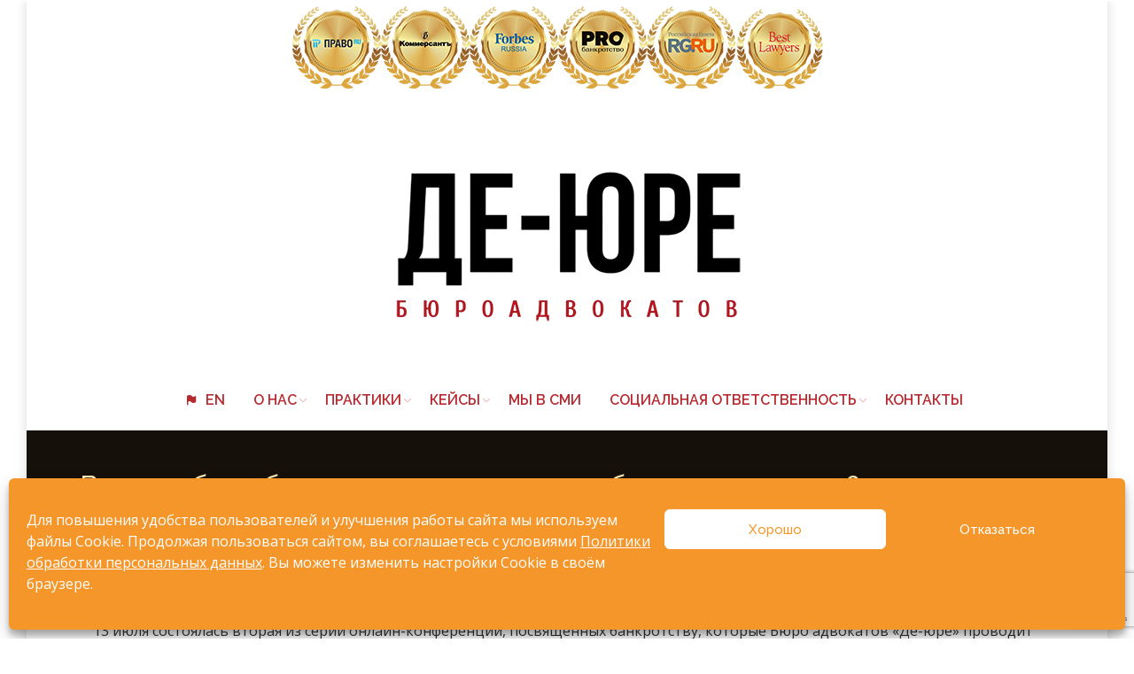

--- FILE ---
content_type: text/html; charset=UTF-8
request_url: https://de-ure.ru/%D0%B2%D0%BD%D0%B5%D1%81%D1%83%D0%B4%D0%B5%D0%B1%D0%BD%D0%BE%D0%B5-%D0%B1%D0%B0%D0%BD%D0%BA%D1%80%D0%BE%D1%82%D1%81%D1%82%D0%B2%D0%BE-%D0%B3%D1%80%D0%B0%D0%B6%D0%B4%D0%B0%D0%BD-%D0%B3%D0%B4%D0%B5/
body_size: 22089
content:
<!DOCTYPE html>
<!--[if IE 6]>
<html id="ie6" class="ancient-ie old-ie no-js" lang="ru-RU">
<![endif]-->
<!--[if IE 7]>
<html id="ie7" class="ancient-ie old-ie no-js" lang="ru-RU">
<![endif]-->
<!--[if IE 8]>
<html id="ie8" class="old-ie no-js" lang="ru-RU">
<![endif]-->
<!--[if IE 9]>
<html id="ie9" class="old-ie9 no-js" lang="ru-RU">
<![endif]-->
<!--[if !(IE 6) | !(IE 7) | !(IE 8)  ]><!-->
<html class="no-js" lang="ru-RU">
<!--<![endif]-->
<head>
	<meta charset="UTF-8" />
		<meta name="viewport" content="width=device-width, initial-scale=1, maximum-scale=1">
		<script type="text/javascript">
function createCookie(a,d,b){if(b){var c=new Date;c.setTime(c.getTime()+864E5*b);b="; expires="+c.toGMTString()}else b="";document.cookie=a+"="+d+b+"; path=/"}function readCookie(a){a+="=";for(var d=document.cookie.split(";"),b=0;b<d.length;b++){for(var c=d[b];" "==c.charAt(0);)c=c.substring(1,c.length);if(0==c.indexOf(a))return c.substring(a.length,c.length)}return null}function eraseCookie(a){createCookie(a,"",-1)}
function areCookiesEnabled(){var a=!1;createCookie("testing","Hello",1);null!=readCookie("testing")&&(a=!0,eraseCookie("testing"));return a}(function(a){var d=readCookie("devicePixelRatio"),b=void 0===a.devicePixelRatio?1:a.devicePixelRatio;areCookiesEnabled()&&null==d&&(createCookie("devicePixelRatio",b,7),1!=b&&a.location.reload(!0))})(window);
</script>	<link rel="profile" href="http://gmpg.org/xfn/11" />
	<link rel="pingback" href="https://de-ure.ru/xmlrpc.php" />
	<!--[if IE]>
	<script src="//html5shiv.googlecode.com/svn/trunk/html5.js"></script>
	<![endif]-->
	<!-- icon -->
<link rel="icon" href="https://de-ure.ru/wp-content/uploads/2021/07/Logo2.png" type="image/png" />
<link rel="shortcut icon" href="https://de-ure.ru/wp-content/uploads/2021/07/Logo2.png" type="image/png" />
<!-- Yandex.Metrika counter -->
<script type="text/javascript" >
   (function(m,e,t,r,i,k,a){m[i]=m[i]||function(){(m[i].a=m[i].a||[]).push(arguments)};
   m[i].l=1*new Date();k=e.createElement(t),a=e.getElementsByTagName(t)[0],k.async=1,k.src=r,a.parentNode.insertBefore(k,a)})
   (window, document, "script", "https://mc.yandex.ru/metrika/tag.js", "ym");

   ym(56342887, "init", {
        clickmap:true,
        trackLinks:true,
        accurateTrackBounce:true,
        webvisor:true
   });
</script>
<noscript><div><img src="https://mc.yandex.ru/watch/56342887" style="position:absolute; left:-9999px;" alt="" /></div></noscript>
<!-- /Yandex.Metrika counter -->
<meta name='robots' content='index, follow, max-image-preview:large, max-snippet:-1, max-video-preview:-1' />

	<!-- This site is optimized with the Yoast SEO Premium plugin v19.3 (Yoast SEO v19.8) - https://yoast.com/wordpress/plugins/seo/ -->
	<title>Внесудебное банкротство граждан: где баланс интересов? - МГКА &quot;Бюро адвокатов &quot;Де - юре&quot;</title>
	<link rel="canonical" href="https://de-ure.ru/внесудебное-банкротство-граждан-где/" />
	<meta property="og:locale" content="ru_RU" />
	<meta property="og:type" content="article" />
	<meta property="og:title" content="Внесудебное банкротство граждан: где баланс интересов?" />
	<meta property="og:url" content="https://de-ure.ru/внесудебное-банкротство-граждан-где/" />
	<meta property="og:site_name" content="МГКА &quot;Бюро адвокатов &quot;Де - юре&quot;" />
	<meta property="article:published_time" content="2020-07-15T07:56:42+00:00" />
	<meta property="article:modified_time" content="2023-05-18T20:12:49+00:00" />
	<meta name="author" content="webmaster" />
	<meta name="twitter:card" content="summary_large_image" />
	<meta name="twitter:label1" content="Написано автором" />
	<meta name="twitter:data1" content="webmaster" />
	<script type="application/ld+json" class="yoast-schema-graph">{"@context":"https://schema.org","@graph":[{"@type":"Article","@id":"https://de-ure.ru/%d0%b2%d0%bd%d0%b5%d1%81%d1%83%d0%b4%d0%b5%d0%b1%d0%bd%d0%be%d0%b5-%d0%b1%d0%b0%d0%bd%d0%ba%d1%80%d0%be%d1%82%d1%81%d1%82%d0%b2%d0%be-%d0%b3%d1%80%d0%b0%d0%b6%d0%b4%d0%b0%d0%bd-%d0%b3%d0%b4%d0%b5/#article","isPartOf":{"@id":"https://de-ure.ru/%d0%b2%d0%bd%d0%b5%d1%81%d1%83%d0%b4%d0%b5%d0%b1%d0%bd%d0%be%d0%b5-%d0%b1%d0%b0%d0%bd%d0%ba%d1%80%d0%be%d1%82%d1%81%d1%82%d0%b2%d0%be-%d0%b3%d1%80%d0%b0%d0%b6%d0%b4%d0%b0%d0%bd-%d0%b3%d0%b4%d0%b5/"},"author":{"name":"webmaster","@id":"https://de-ure.ru/#/schema/person/b98bb399fd2e2ed06f7db2b39ea81ca6"},"headline":"Внесудебное банкротство граждан: где баланс интересов?","datePublished":"2020-07-15T07:56:42+00:00","dateModified":"2023-05-18T20:12:49+00:00","mainEntityOfPage":{"@id":"https://de-ure.ru/%d0%b2%d0%bd%d0%b5%d1%81%d1%83%d0%b4%d0%b5%d0%b1%d0%bd%d0%be%d0%b5-%d0%b1%d0%b0%d0%bd%d0%ba%d1%80%d0%be%d1%82%d1%81%d1%82%d0%b2%d0%be-%d0%b3%d1%80%d0%b0%d0%b6%d0%b4%d0%b0%d0%bd-%d0%b3%d0%b4%d0%b5/"},"wordCount":54,"publisher":{"@id":"https://de-ure.ru/#organization"},"keywords":["Макаричев В.В.","Никита Филиппов","Филиппов Н.В."],"articleSection":["Макаричев В.В.","События","Филиппов Н.В."],"inLanguage":"ru-RU"},{"@type":"WebPage","@id":"https://de-ure.ru/%d0%b2%d0%bd%d0%b5%d1%81%d1%83%d0%b4%d0%b5%d0%b1%d0%bd%d0%be%d0%b5-%d0%b1%d0%b0%d0%bd%d0%ba%d1%80%d0%be%d1%82%d1%81%d1%82%d0%b2%d0%be-%d0%b3%d1%80%d0%b0%d0%b6%d0%b4%d0%b0%d0%bd-%d0%b3%d0%b4%d0%b5/","url":"https://de-ure.ru/%d0%b2%d0%bd%d0%b5%d1%81%d1%83%d0%b4%d0%b5%d0%b1%d0%bd%d0%be%d0%b5-%d0%b1%d0%b0%d0%bd%d0%ba%d1%80%d0%be%d1%82%d1%81%d1%82%d0%b2%d0%be-%d0%b3%d1%80%d0%b0%d0%b6%d0%b4%d0%b0%d0%bd-%d0%b3%d0%b4%d0%b5/","name":"Внесудебное банкротство граждан: где баланс интересов? - МГКА &quot;Бюро адвокатов &quot;Де - юре&quot;","isPartOf":{"@id":"https://de-ure.ru/#website"},"datePublished":"2020-07-15T07:56:42+00:00","dateModified":"2023-05-18T20:12:49+00:00","breadcrumb":{"@id":"https://de-ure.ru/%d0%b2%d0%bd%d0%b5%d1%81%d1%83%d0%b4%d0%b5%d0%b1%d0%bd%d0%be%d0%b5-%d0%b1%d0%b0%d0%bd%d0%ba%d1%80%d0%be%d1%82%d1%81%d1%82%d0%b2%d0%be-%d0%b3%d1%80%d0%b0%d0%b6%d0%b4%d0%b0%d0%bd-%d0%b3%d0%b4%d0%b5/#breadcrumb"},"inLanguage":"ru-RU","potentialAction":[{"@type":"ReadAction","target":["https://de-ure.ru/%d0%b2%d0%bd%d0%b5%d1%81%d1%83%d0%b4%d0%b5%d0%b1%d0%bd%d0%be%d0%b5-%d0%b1%d0%b0%d0%bd%d0%ba%d1%80%d0%be%d1%82%d1%81%d1%82%d0%b2%d0%be-%d0%b3%d1%80%d0%b0%d0%b6%d0%b4%d0%b0%d0%bd-%d0%b3%d0%b4%d0%b5/"]}]},{"@type":"BreadcrumbList","@id":"https://de-ure.ru/%d0%b2%d0%bd%d0%b5%d1%81%d1%83%d0%b4%d0%b5%d0%b1%d0%bd%d0%be%d0%b5-%d0%b1%d0%b0%d0%bd%d0%ba%d1%80%d0%be%d1%82%d1%81%d1%82%d0%b2%d0%be-%d0%b3%d1%80%d0%b0%d0%b6%d0%b4%d0%b0%d0%bd-%d0%b3%d0%b4%d0%b5/#breadcrumb","itemListElement":[{"@type":"ListItem","position":1,"name":"Главная страница","item":"https://de-ure.ru/"},{"@type":"ListItem","position":2,"name":"Благотворительность","item":"https://de-ure.ru/%d0%b1%d0%bb%d0%b0%d0%b3%d0%be-%d1%82%d0%b2%d0%be%d1%80%d0%b8%d1%82%d0%b5%d0%bb%d1%8c%d0%bd%d0%be%d1%81%d1%82%d1%8c/"},{"@type":"ListItem","position":3,"name":"Внесудебное банкротство граждан: где баланс интересов?"}]},{"@type":"WebSite","@id":"https://de-ure.ru/#website","url":"https://de-ure.ru/","name":"МГКА &quot;Бюро адвокатов &quot;Де - юре&quot;","description":"Официальный сайт","publisher":{"@id":"https://de-ure.ru/#organization"},"potentialAction":[{"@type":"SearchAction","target":{"@type":"EntryPoint","urlTemplate":"https://de-ure.ru/?s={search_term_string}"},"query-input":"required name=search_term_string"}],"inLanguage":"ru-RU"},{"@type":"Organization","@id":"https://de-ure.ru/#organization","name":"МГКА \"Бюро адвокатов \"Де - юре\"","url":"https://de-ure.ru/","sameAs":[],"logo":{"@type":"ImageObject","inLanguage":"ru-RU","@id":"https://de-ure.ru/#/schema/logo/image/","url":"https://de-ure.ru/wp-content/uploads/2021/01/filippov.jpg","contentUrl":"https://de-ure.ru/wp-content/uploads/2021/01/filippov.jpg","width":500,"height":453,"caption":"МГКА \"Бюро адвокатов \"Де - юре\""},"image":{"@id":"https://de-ure.ru/#/schema/logo/image/"}},{"@type":"Person","@id":"https://de-ure.ru/#/schema/person/b98bb399fd2e2ed06f7db2b39ea81ca6","name":"webmaster","image":{"@type":"ImageObject","inLanguage":"ru-RU","@id":"https://de-ure.ru/#/schema/person/image/","url":"https://secure.gravatar.com/avatar/7d054fa8e59523b15957a0a6e328408f?s=96&d=mm&r=g","contentUrl":"https://secure.gravatar.com/avatar/7d054fa8e59523b15957a0a6e328408f?s=96&d=mm&r=g","caption":"webmaster"},"url":"https://de-ure.ru/author/webmaster/"}]}</script>
	<!-- / Yoast SEO Premium plugin. -->


<link rel='dns-prefetch' href='//static.addtoany.com' />
<link rel='dns-prefetch' href='//www.google.com' />
<link rel='dns-prefetch' href='//fonts.googleapis.com' />
<link rel='dns-prefetch' href='//s.w.org' />
<link rel="alternate" type="application/rss+xml" title="МГКА &quot;Бюро адвокатов &quot;Де - юре&quot; &raquo; Лента" href="https://de-ure.ru/feed/" />
<link rel="alternate" type="application/rss+xml" title="МГКА &quot;Бюро адвокатов &quot;Де - юре&quot; &raquo; Лента комментариев" href="https://de-ure.ru/comments/feed/" />
<link rel="alternate" type="application/rss+xml" title="МГКА &quot;Бюро адвокатов &quot;Де - юре&quot; &raquo; Лента комментариев к &laquo;Внесудебное банкротство граждан: где баланс интересов?&raquo;" href="https://de-ure.ru/%d0%b2%d0%bd%d0%b5%d1%81%d1%83%d0%b4%d0%b5%d0%b1%d0%bd%d0%be%d0%b5-%d0%b1%d0%b0%d0%bd%d0%ba%d1%80%d0%be%d1%82%d1%81%d1%82%d0%b2%d0%be-%d0%b3%d1%80%d0%b0%d0%b6%d0%b4%d0%b0%d0%bd-%d0%b3%d0%b4%d0%b5/feed/" />
<script type="text/javascript">
window._wpemojiSettings = {"baseUrl":"https:\/\/s.w.org\/images\/core\/emoji\/14.0.0\/72x72\/","ext":".png","svgUrl":"https:\/\/s.w.org\/images\/core\/emoji\/14.0.0\/svg\/","svgExt":".svg","source":{"concatemoji":"https:\/\/de-ure.ru\/wp-includes\/js\/wp-emoji-release.min.js?ver=6.0.11"}};
/*! This file is auto-generated */
!function(e,a,t){var n,r,o,i=a.createElement("canvas"),p=i.getContext&&i.getContext("2d");function s(e,t){var a=String.fromCharCode,e=(p.clearRect(0,0,i.width,i.height),p.fillText(a.apply(this,e),0,0),i.toDataURL());return p.clearRect(0,0,i.width,i.height),p.fillText(a.apply(this,t),0,0),e===i.toDataURL()}function c(e){var t=a.createElement("script");t.src=e,t.defer=t.type="text/javascript",a.getElementsByTagName("head")[0].appendChild(t)}for(o=Array("flag","emoji"),t.supports={everything:!0,everythingExceptFlag:!0},r=0;r<o.length;r++)t.supports[o[r]]=function(e){if(!p||!p.fillText)return!1;switch(p.textBaseline="top",p.font="600 32px Arial",e){case"flag":return s([127987,65039,8205,9895,65039],[127987,65039,8203,9895,65039])?!1:!s([55356,56826,55356,56819],[55356,56826,8203,55356,56819])&&!s([55356,57332,56128,56423,56128,56418,56128,56421,56128,56430,56128,56423,56128,56447],[55356,57332,8203,56128,56423,8203,56128,56418,8203,56128,56421,8203,56128,56430,8203,56128,56423,8203,56128,56447]);case"emoji":return!s([129777,127995,8205,129778,127999],[129777,127995,8203,129778,127999])}return!1}(o[r]),t.supports.everything=t.supports.everything&&t.supports[o[r]],"flag"!==o[r]&&(t.supports.everythingExceptFlag=t.supports.everythingExceptFlag&&t.supports[o[r]]);t.supports.everythingExceptFlag=t.supports.everythingExceptFlag&&!t.supports.flag,t.DOMReady=!1,t.readyCallback=function(){t.DOMReady=!0},t.supports.everything||(n=function(){t.readyCallback()},a.addEventListener?(a.addEventListener("DOMContentLoaded",n,!1),e.addEventListener("load",n,!1)):(e.attachEvent("onload",n),a.attachEvent("onreadystatechange",function(){"complete"===a.readyState&&t.readyCallback()})),(e=t.source||{}).concatemoji?c(e.concatemoji):e.wpemoji&&e.twemoji&&(c(e.twemoji),c(e.wpemoji)))}(window,document,window._wpemojiSettings);
</script>
<style type="text/css">
img.wp-smiley,
img.emoji {
	display: inline !important;
	border: none !important;
	box-shadow: none !important;
	height: 1em !important;
	width: 1em !important;
	margin: 0 0.07em !important;
	vertical-align: -0.1em !important;
	background: none !important;
	padding: 0 !important;
}
</style>
	<link rel='stylesheet' id='pt-cv-public-style-css'  href='https://de-ure.ru/wp-content/plugins/content-views-query-and-display-post-page/public/assets/css/cv.css?ver=2.4.0.7' type='text/css' media='all' />
<link rel='stylesheet' id='pt-cv-public-pro-style-css'  href='https://de-ure.ru/wp-content/plugins/pt-content-views-pro/public/assets/css/cvpro.min.css?ver=5.1.2.1' type='text/css' media='all' />
<link rel='stylesheet' id='wp-block-library-css'  href='https://de-ure.ru/wp-includes/css/dist/block-library/style.min.css?ver=6.0.11' type='text/css' media='all' />
<style id='global-styles-inline-css' type='text/css'>
body{--wp--preset--color--black: #000000;--wp--preset--color--cyan-bluish-gray: #abb8c3;--wp--preset--color--white: #ffffff;--wp--preset--color--pale-pink: #f78da7;--wp--preset--color--vivid-red: #cf2e2e;--wp--preset--color--luminous-vivid-orange: #ff6900;--wp--preset--color--luminous-vivid-amber: #fcb900;--wp--preset--color--light-green-cyan: #7bdcb5;--wp--preset--color--vivid-green-cyan: #00d084;--wp--preset--color--pale-cyan-blue: #8ed1fc;--wp--preset--color--vivid-cyan-blue: #0693e3;--wp--preset--color--vivid-purple: #9b51e0;--wp--preset--gradient--vivid-cyan-blue-to-vivid-purple: linear-gradient(135deg,rgba(6,147,227,1) 0%,rgb(155,81,224) 100%);--wp--preset--gradient--light-green-cyan-to-vivid-green-cyan: linear-gradient(135deg,rgb(122,220,180) 0%,rgb(0,208,130) 100%);--wp--preset--gradient--luminous-vivid-amber-to-luminous-vivid-orange: linear-gradient(135deg,rgba(252,185,0,1) 0%,rgba(255,105,0,1) 100%);--wp--preset--gradient--luminous-vivid-orange-to-vivid-red: linear-gradient(135deg,rgba(255,105,0,1) 0%,rgb(207,46,46) 100%);--wp--preset--gradient--very-light-gray-to-cyan-bluish-gray: linear-gradient(135deg,rgb(238,238,238) 0%,rgb(169,184,195) 100%);--wp--preset--gradient--cool-to-warm-spectrum: linear-gradient(135deg,rgb(74,234,220) 0%,rgb(151,120,209) 20%,rgb(207,42,186) 40%,rgb(238,44,130) 60%,rgb(251,105,98) 80%,rgb(254,248,76) 100%);--wp--preset--gradient--blush-light-purple: linear-gradient(135deg,rgb(255,206,236) 0%,rgb(152,150,240) 100%);--wp--preset--gradient--blush-bordeaux: linear-gradient(135deg,rgb(254,205,165) 0%,rgb(254,45,45) 50%,rgb(107,0,62) 100%);--wp--preset--gradient--luminous-dusk: linear-gradient(135deg,rgb(255,203,112) 0%,rgb(199,81,192) 50%,rgb(65,88,208) 100%);--wp--preset--gradient--pale-ocean: linear-gradient(135deg,rgb(255,245,203) 0%,rgb(182,227,212) 50%,rgb(51,167,181) 100%);--wp--preset--gradient--electric-grass: linear-gradient(135deg,rgb(202,248,128) 0%,rgb(113,206,126) 100%);--wp--preset--gradient--midnight: linear-gradient(135deg,rgb(2,3,129) 0%,rgb(40,116,252) 100%);--wp--preset--duotone--dark-grayscale: url('#wp-duotone-dark-grayscale');--wp--preset--duotone--grayscale: url('#wp-duotone-grayscale');--wp--preset--duotone--purple-yellow: url('#wp-duotone-purple-yellow');--wp--preset--duotone--blue-red: url('#wp-duotone-blue-red');--wp--preset--duotone--midnight: url('#wp-duotone-midnight');--wp--preset--duotone--magenta-yellow: url('#wp-duotone-magenta-yellow');--wp--preset--duotone--purple-green: url('#wp-duotone-purple-green');--wp--preset--duotone--blue-orange: url('#wp-duotone-blue-orange');--wp--preset--font-size--small: 13px;--wp--preset--font-size--medium: 20px;--wp--preset--font-size--large: 36px;--wp--preset--font-size--x-large: 42px;}.has-black-color{color: var(--wp--preset--color--black) !important;}.has-cyan-bluish-gray-color{color: var(--wp--preset--color--cyan-bluish-gray) !important;}.has-white-color{color: var(--wp--preset--color--white) !important;}.has-pale-pink-color{color: var(--wp--preset--color--pale-pink) !important;}.has-vivid-red-color{color: var(--wp--preset--color--vivid-red) !important;}.has-luminous-vivid-orange-color{color: var(--wp--preset--color--luminous-vivid-orange) !important;}.has-luminous-vivid-amber-color{color: var(--wp--preset--color--luminous-vivid-amber) !important;}.has-light-green-cyan-color{color: var(--wp--preset--color--light-green-cyan) !important;}.has-vivid-green-cyan-color{color: var(--wp--preset--color--vivid-green-cyan) !important;}.has-pale-cyan-blue-color{color: var(--wp--preset--color--pale-cyan-blue) !important;}.has-vivid-cyan-blue-color{color: var(--wp--preset--color--vivid-cyan-blue) !important;}.has-vivid-purple-color{color: var(--wp--preset--color--vivid-purple) !important;}.has-black-background-color{background-color: var(--wp--preset--color--black) !important;}.has-cyan-bluish-gray-background-color{background-color: var(--wp--preset--color--cyan-bluish-gray) !important;}.has-white-background-color{background-color: var(--wp--preset--color--white) !important;}.has-pale-pink-background-color{background-color: var(--wp--preset--color--pale-pink) !important;}.has-vivid-red-background-color{background-color: var(--wp--preset--color--vivid-red) !important;}.has-luminous-vivid-orange-background-color{background-color: var(--wp--preset--color--luminous-vivid-orange) !important;}.has-luminous-vivid-amber-background-color{background-color: var(--wp--preset--color--luminous-vivid-amber) !important;}.has-light-green-cyan-background-color{background-color: var(--wp--preset--color--light-green-cyan) !important;}.has-vivid-green-cyan-background-color{background-color: var(--wp--preset--color--vivid-green-cyan) !important;}.has-pale-cyan-blue-background-color{background-color: var(--wp--preset--color--pale-cyan-blue) !important;}.has-vivid-cyan-blue-background-color{background-color: var(--wp--preset--color--vivid-cyan-blue) !important;}.has-vivid-purple-background-color{background-color: var(--wp--preset--color--vivid-purple) !important;}.has-black-border-color{border-color: var(--wp--preset--color--black) !important;}.has-cyan-bluish-gray-border-color{border-color: var(--wp--preset--color--cyan-bluish-gray) !important;}.has-white-border-color{border-color: var(--wp--preset--color--white) !important;}.has-pale-pink-border-color{border-color: var(--wp--preset--color--pale-pink) !important;}.has-vivid-red-border-color{border-color: var(--wp--preset--color--vivid-red) !important;}.has-luminous-vivid-orange-border-color{border-color: var(--wp--preset--color--luminous-vivid-orange) !important;}.has-luminous-vivid-amber-border-color{border-color: var(--wp--preset--color--luminous-vivid-amber) !important;}.has-light-green-cyan-border-color{border-color: var(--wp--preset--color--light-green-cyan) !important;}.has-vivid-green-cyan-border-color{border-color: var(--wp--preset--color--vivid-green-cyan) !important;}.has-pale-cyan-blue-border-color{border-color: var(--wp--preset--color--pale-cyan-blue) !important;}.has-vivid-cyan-blue-border-color{border-color: var(--wp--preset--color--vivid-cyan-blue) !important;}.has-vivid-purple-border-color{border-color: var(--wp--preset--color--vivid-purple) !important;}.has-vivid-cyan-blue-to-vivid-purple-gradient-background{background: var(--wp--preset--gradient--vivid-cyan-blue-to-vivid-purple) !important;}.has-light-green-cyan-to-vivid-green-cyan-gradient-background{background: var(--wp--preset--gradient--light-green-cyan-to-vivid-green-cyan) !important;}.has-luminous-vivid-amber-to-luminous-vivid-orange-gradient-background{background: var(--wp--preset--gradient--luminous-vivid-amber-to-luminous-vivid-orange) !important;}.has-luminous-vivid-orange-to-vivid-red-gradient-background{background: var(--wp--preset--gradient--luminous-vivid-orange-to-vivid-red) !important;}.has-very-light-gray-to-cyan-bluish-gray-gradient-background{background: var(--wp--preset--gradient--very-light-gray-to-cyan-bluish-gray) !important;}.has-cool-to-warm-spectrum-gradient-background{background: var(--wp--preset--gradient--cool-to-warm-spectrum) !important;}.has-blush-light-purple-gradient-background{background: var(--wp--preset--gradient--blush-light-purple) !important;}.has-blush-bordeaux-gradient-background{background: var(--wp--preset--gradient--blush-bordeaux) !important;}.has-luminous-dusk-gradient-background{background: var(--wp--preset--gradient--luminous-dusk) !important;}.has-pale-ocean-gradient-background{background: var(--wp--preset--gradient--pale-ocean) !important;}.has-electric-grass-gradient-background{background: var(--wp--preset--gradient--electric-grass) !important;}.has-midnight-gradient-background{background: var(--wp--preset--gradient--midnight) !important;}.has-small-font-size{font-size: var(--wp--preset--font-size--small) !important;}.has-medium-font-size{font-size: var(--wp--preset--font-size--medium) !important;}.has-large-font-size{font-size: var(--wp--preset--font-size--large) !important;}.has-x-large-font-size{font-size: var(--wp--preset--font-size--x-large) !important;}
</style>
<link rel='stylesheet' id='contact-form-7-css'  href='https://de-ure.ru/wp-content/plugins/contact-form-7/includes/css/styles.css?ver=5.6.3' type='text/css' media='all' />
<link rel='stylesheet' id='cmplz-general-css'  href='https://de-ure.ru/wp-content/plugins/complianz-gdpr/assets/css/cookieblocker.min.css?ver=6.3.3' type='text/css' media='all' />
<link rel='stylesheet' id='mm-compiled-options-mobmenu-css'  href='https://de-ure.ru/wp-content/uploads/dynamic-mobmenu.css?ver=2.8.2.7-165' type='text/css' media='all' />
<link rel='stylesheet' id='mm-google-webfont-dosis-css'  href='//fonts.googleapis.com/css?family=Dosis%3Ainherit%2C400&#038;subset=latin%2Clatin-ext&#038;ver=6.0.11' type='text/css' media='all' />
<link rel='stylesheet' id='js_composer_front-css'  href='https://de-ure.ru/wp-content/plugins/js_composer/assets/css/js_composer.min.css?ver=6.7.0' type='text/css' media='all' />
<link rel='stylesheet' id='dt-web-fonts-css'  href='https://fonts.googleapis.com/css?family=Open+Sans%7CRaleway%3A400%2C500%2C600%2C700&#038;subset=latin-ext%2Clatin&#038;ver=6.0.11' type='text/css' media='all' />
<link rel='stylesheet' id='dt-main-css'  href='https://de-ure.ru/wp-content/themes/dt-armada/css/main.min.css?ver=1.5.9.1' type='text/css' media='all' />
<link rel='stylesheet' id='dt-awsome-fonts-css'  href='https://de-ure.ru/wp-content/themes/dt-armada/css/font-awesome.min.css?ver=1.5.9.1' type='text/css' media='all' />
<link rel='stylesheet' id='dt-fontello-css'  href='https://de-ure.ru/wp-content/themes/dt-armada/css/fontello/css/fontello.css?ver=1.5.9.1' type='text/css' media='all' />
<link rel='stylesheet' id='dt-main.less-css'  href='https://de-ure.ru/wp-content/uploads/wp-less/dt-armada/css/main-7630769eb9.css?ver=1.5.9.1' type='text/css' media='all' />
<link rel='stylesheet' id='dt-custom.less-css'  href='https://de-ure.ru/wp-content/uploads/wp-less/dt-armada/css/custom-7630769eb9.css?ver=1.5.9.1' type='text/css' media='all' />
<link rel='stylesheet' id='dt-media.less-css'  href='https://de-ure.ru/wp-content/uploads/wp-less/dt-armada/css/media-7630769eb9.css?ver=1.5.9.1' type='text/css' media='all' />
<link rel='stylesheet' id='style-css'  href='https://de-ure.ru/wp-content/themes/dt-armada/style.css?ver=1.5.9.1' type='text/css' media='all' />
<style id='style-inline-css' type='text/css'>
<meta name="yandex-verification" content="184ac2d5bb4712ab" />

</style>
<link rel='stylesheet' id='addtoany-css'  href='https://de-ure.ru/wp-content/plugins/add-to-any/addtoany.min.css?ver=1.16' type='text/css' media='all' />
<link rel='stylesheet' id='cssmobmenu-icons-css'  href='https://de-ure.ru/wp-content/plugins/mobile-menu/includes/css/mobmenu-icons.css?ver=6.0.11' type='text/css' media='all' />
<link rel='stylesheet' id='cssmobmenu-css'  href='https://de-ure.ru/wp-content/plugins/mobile-menu/includes/css/mobmenu.css?ver=2.8.2.7' type='text/css' media='all' />
<script data-service="addtoany" data-category="marketing" type="text/plain" id='addtoany-core-js-before'>
window.a2a_config=window.a2a_config||{};a2a_config.callbacks=[];a2a_config.overlays=[];a2a_config.templates={};a2a_localize = {
	Share: "Отправить",
	Save: "Сохранить",
	Subscribe: "Подписаться",
	Email: "E-mail",
	Bookmark: "В закладки!",
	ShowAll: "Показать все",
	ShowLess: "Показать остальное",
	FindServices: "Найти сервис(ы)",
	FindAnyServiceToAddTo: "Найти сервис и добавить",
	PoweredBy: "Работает на",
	ShareViaEmail: "Поделиться по электронной почте",
	SubscribeViaEmail: "Подписаться по электронной почте",
	BookmarkInYourBrowser: "Добавить в закладки",
	BookmarkInstructions: "Нажмите Ctrl+D или \u2318+D, чтобы добавить страницу в закладки",
	AddToYourFavorites: "Добавить в Избранное",
	SendFromWebOrProgram: "Отправлять с любого email-адреса или email-программы",
	EmailProgram: "Почтовая программа",
	More: "Подробнее&#8230;",
	ThanksForSharing: "Спасибо, что поделились!",
	ThanksForFollowing: "Спасибо за подписку!"
};

a2a_config.icon_color="transparent,#f9e6b3";
</script>
<script type='text/javascript' async src='https://static.addtoany.com/menu/page.js' id='addtoany-core-js'></script>
<script type='text/javascript' src='https://de-ure.ru/wp-includes/js/jquery/jquery.min.js?ver=3.6.0' id='jquery-core-js'></script>
<script type='text/javascript' src='https://de-ure.ru/wp-includes/js/jquery/jquery-migrate.min.js?ver=3.3.2' id='jquery-migrate-js'></script>
<script data-service="addtoany" data-category="marketing" type="text/plain" async src='https://de-ure.ru/wp-content/plugins/add-to-any/addtoany.min.js?ver=1.1' id='addtoany-jquery-js'></script>
<script type='text/javascript' src='https://de-ure.ru/wp-content/plugins/revslider/public/assets/js/rbtools.min.js?ver=6.5.9' async id='tp-tools-js'></script>
<script type='text/javascript' src='https://de-ure.ru/wp-content/plugins/revslider/public/assets/js/rs6.min.js?ver=6.5.9' async id='revmin-js'></script>
<script type='text/javascript' id='dt-above-the-fold-js-extra'>
/* <![CDATA[ */
var dtLocal = {"passText":"\u0414\u043b\u044f \u043f\u0440\u043e\u0441\u043c\u043e\u0442\u0440\u0430 \u044d\u0442\u043e\u0439 \u0437\u0430\u043a\u0440\u044b\u0442\u043e\u0439 \u043f\u0443\u0431\u043b\u0438\u043a\u0430\u0446\u0438\u0438, \u0432\u0432\u0435\u0434\u0438\u0442\u0435 \u043f\u0430\u0440\u043e\u043b\u044c \u043d\u0438\u0436\u0435:","moreButtonText":{"loading":"\u0417\u0430\u0433\u0440\u0443\u0437\u043a\u0430 ..."},"postID":"33633","ajaxurl":"https:\/\/de-ure.ru\/wp-admin\/admin-ajax.php","contactNonce":"7777680a00","ajaxNonce":"537c58d424","pageData":"","themeSettings":{"smoothScroll":"off","lazyLoading":false,"accentColor":{"mode":"solid","color":"#b8292f"},"mobileHeader":{"firstSwitchPoint":800},"content":{"responsivenessTreshold":970,"textColor":"#323232","headerColor":"#b8292f"},"stripes":{"stripe1":{"textColor":"#919191","headerColor":"#3a3a3a"},"stripe2":{"textColor":"#919191","headerColor":"#3a3a3a"},"stripe3":{"textColor":"#efefef","headerColor":"#f5f5f5"}}}};
/* ]]> */
</script>
<script type='text/javascript' src='https://de-ure.ru/wp-content/themes/dt-armada/js/above-the-fold.min.js?ver=1.5.9.1' id='dt-above-the-fold-js'></script>
<script type='text/javascript' src='https://de-ure.ru/wp-content/plugins/mobile-menu/includes/js/mobmenu.js?ver=2.8.2.7' id='mobmenujs-js'></script>
<link rel="https://api.w.org/" href="https://de-ure.ru/wp-json/" /><link rel="alternate" type="application/json" href="https://de-ure.ru/wp-json/wp/v2/posts/33633" /><link rel="EditURI" type="application/rsd+xml" title="RSD" href="https://de-ure.ru/xmlrpc.php?rsd" />
<link rel="wlwmanifest" type="application/wlwmanifest+xml" href="https://de-ure.ru/wp-includes/wlwmanifest.xml" /> 
<meta name="generator" content="WordPress 6.0.11" />
<link rel='shortlink' href='https://de-ure.ru/?p=33633' />
<link rel="alternate" type="application/json+oembed" href="https://de-ure.ru/wp-json/oembed/1.0/embed?url=https%3A%2F%2Fde-ure.ru%2F%25d0%25b2%25d0%25bd%25d0%25b5%25d1%2581%25d1%2583%25d0%25b4%25d0%25b5%25d0%25b1%25d0%25bd%25d0%25be%25d0%25b5-%25d0%25b1%25d0%25b0%25d0%25bd%25d0%25ba%25d1%2580%25d0%25be%25d1%2582%25d1%2581%25d1%2582%25d0%25b2%25d0%25be-%25d0%25b3%25d1%2580%25d0%25b0%25d0%25b6%25d0%25b4%25d0%25b0%25d0%25bd-%25d0%25b3%25d0%25b4%25d0%25b5%2F" />
<link rel="alternate" type="text/xml+oembed" href="https://de-ure.ru/wp-json/oembed/1.0/embed?url=https%3A%2F%2Fde-ure.ru%2F%25d0%25b2%25d0%25bd%25d0%25b5%25d1%2581%25d1%2583%25d0%25b4%25d0%25b5%25d0%25b1%25d0%25bd%25d0%25be%25d0%25b5-%25d0%25b1%25d0%25b0%25d0%25bd%25d0%25ba%25d1%2580%25d0%25be%25d1%2582%25d1%2581%25d1%2582%25d0%25b2%25d0%25be-%25d0%25b3%25d1%2580%25d0%25b0%25d0%25b6%25d0%25b4%25d0%25b0%25d0%25bd-%25d0%25b3%25d0%25b4%25d0%25b5%2F&#038;format=xml" />
<style>.cmplz-hidden{display:none!important;}</style>		<script type="text/javascript">
			dtGlobals.logoEnabled = 1;
			dtGlobals.logoURL = 'https://de-ure.ru/wp-content/uploads/2024/11/Logo_s.png 1x, https://de-ure.ru/wp-content/uploads/2024/11/Logo_s.png 2x';
			dtGlobals.logoW = '55';
			dtGlobals.logoH = '24';
			smartMenu = 1;
		</script>
		<meta name="generator" content="Powered by WPBakery Page Builder - drag and drop page builder for WordPress."/>
<meta name="generator" content="Powered by Slider Revolution 6.5.9 - responsive, Mobile-Friendly Slider Plugin for WordPress with comfortable drag and drop interface." />
<script type="text/javascript">function setREVStartSize(e){
			//window.requestAnimationFrame(function() {				 
				window.RSIW = window.RSIW===undefined ? window.innerWidth : window.RSIW;	
				window.RSIH = window.RSIH===undefined ? window.innerHeight : window.RSIH;	
				try {								
					var pw = document.getElementById(e.c).parentNode.offsetWidth,
						newh;
					pw = pw===0 || isNaN(pw) ? window.RSIW : pw;
					e.tabw = e.tabw===undefined ? 0 : parseInt(e.tabw);
					e.thumbw = e.thumbw===undefined ? 0 : parseInt(e.thumbw);
					e.tabh = e.tabh===undefined ? 0 : parseInt(e.tabh);
					e.thumbh = e.thumbh===undefined ? 0 : parseInt(e.thumbh);
					e.tabhide = e.tabhide===undefined ? 0 : parseInt(e.tabhide);
					e.thumbhide = e.thumbhide===undefined ? 0 : parseInt(e.thumbhide);
					e.mh = e.mh===undefined || e.mh=="" || e.mh==="auto" ? 0 : parseInt(e.mh,0);		
					if(e.layout==="fullscreen" || e.l==="fullscreen") 						
						newh = Math.max(e.mh,window.RSIH);					
					else{					
						e.gw = Array.isArray(e.gw) ? e.gw : [e.gw];
						for (var i in e.rl) if (e.gw[i]===undefined || e.gw[i]===0) e.gw[i] = e.gw[i-1];					
						e.gh = e.el===undefined || e.el==="" || (Array.isArray(e.el) && e.el.length==0)? e.gh : e.el;
						e.gh = Array.isArray(e.gh) ? e.gh : [e.gh];
						for (var i in e.rl) if (e.gh[i]===undefined || e.gh[i]===0) e.gh[i] = e.gh[i-1];
											
						var nl = new Array(e.rl.length),
							ix = 0,						
							sl;					
						e.tabw = e.tabhide>=pw ? 0 : e.tabw;
						e.thumbw = e.thumbhide>=pw ? 0 : e.thumbw;
						e.tabh = e.tabhide>=pw ? 0 : e.tabh;
						e.thumbh = e.thumbhide>=pw ? 0 : e.thumbh;					
						for (var i in e.rl) nl[i] = e.rl[i]<window.RSIW ? 0 : e.rl[i];
						sl = nl[0];									
						for (var i in nl) if (sl>nl[i] && nl[i]>0) { sl = nl[i]; ix=i;}															
						var m = pw>(e.gw[ix]+e.tabw+e.thumbw) ? 1 : (pw-(e.tabw+e.thumbw)) / (e.gw[ix]);					
						newh =  (e.gh[ix] * m) + (e.tabh + e.thumbh);
					}
					var el = document.getElementById(e.c);
					if (el!==null && el) el.style.height = newh+"px";					
					el = document.getElementById(e.c+"_wrapper");
					if (el!==null && el) {
						el.style.height = newh+"px";
						el.style.display = "block";
					}
				} catch(e){
					console.log("Failure at Presize of Slider:" + e)
				}					   
			//});
		  };</script>
<noscript><style> .wpb_animate_when_almost_visible { opacity: 1; }</style></noscript></head>

<body data-cmplz=1 class="post-template-default single single-post postid-33633 single-format-standard no-comments disabled-transparent-bg image-blur boxed-layout srcset-enabled btn-flat mob-menu-slideout-over wpb-js-composer js-comp-ver-6.7.0 vc_responsive">



<div id="page" class="boxed">


<!-- left, center, classic, side -->

		<!-- !Header -->
	<header id="header" class="line-mobile full-width-line show-device-logo show-mobile-logo bg-fixed dt-parent-menu-clickable logo-center" role="banner"><!-- class="overlap"; class="logo-left", class="logo-center", class="logo-classic" -->

				<!-- !Top-bar -->
		<div id="top-bar" role="complementary" class="text-small line-mobile full-width-line">
			<div class="wf-wrap">
				<div class="wf-container-top">
					<div class="wf-table wf-mobile-collapsed">

						
						<div class=" wf-td"><div class="text-area"><p><a href="https://300.pravo.ru/award/search/?AwardSearch%5Bawardee%5D=1&amp;AwardSearch%5Bquery%5D=%D0%B4%D0%B5-%D1%8E%D1%80%D0%B5" target="_blank" rel="noopener"><img src="https://de-ure.ru/wp-content/uploads/2025/03/На-сайт-Право.png" alt="" width="100" height="93" /></a><a href="https://www.kommersant.ru/doc/7675236?query=%D1%80%D0%B5%D0%B9%D1%82%D0%B8%D0%BD%D0%B3" target="_blank" rel="noopener"><img src="https://de-ure.ru/wp-content/uploads/2025/03/На-сайт-КоммерсантЪ.png" alt="" width="100" height="93" /></a><a href="https://www.forbes.ru/biznes-photogallery/427783-luchshie-yuridicheskie-kompanii-rossii-2021-reyting-forbes?photo=16" target="_blank" rel="noopener"><img src="https://de-ure.ru/wp-content/uploads/2025/03/На-сайт-Форбс.png" alt="" width="100" height="93" /></a><a href="https://probankrotstvo.ru/companies/biuro-advokatov-de-iure-140" target="_blank" rel="noopener"><img src="https://de-ure.ru/wp-content/uploads/2025/03/На-сайт-Про.png" alt="" width="100" height="93" /></a><a href="https://rg.ru/articles/reyting-juristov-2024/" target="_blank" rel="noopener"><img src="https://de-ure.ru/wp-content/uploads/2025/03/На-сайт-РГ.png" alt="" width="100" height="93" /></a><a href="https://de-ure.ru/%d0%bc%d1%8b-%d0%b2-best-lawyers/" target="_blank" rel="noopener"><img src="https://de-ure.ru/wp-content/uploads/2025/03/На-сайт-БЛ.png" alt="" width="100" height="90" /></a></p>
</div></div>
						
					</div><!-- .wf-table -->
				</div><!-- .wf-container-top -->
			</div><!-- .wf-wrap -->
		</div><!-- #top-bar -->
		<div class="wf-wrap">
			<div class="wf-table">
				<div class="wf-td">

									<!-- !- Branding -->
				<div id="branding" class="wf-td">

					<a href="https://de-ure.ru/"><img class=" preload-me" srcset="https://de-ure.ru/wp-content/uploads/2024/11/Logo.png 1x, https://de-ure.ru/wp-content/uploads/2024/11/Logo.png 2x" width="428" height="267"  alt="МГКА &quot;Бюро адвокатов &quot;Де - юре&quot;" /><img class="mobile-logo preload-me" srcset="https://de-ure.ru/wp-content/uploads/2024/11/Logo_m.png 1x, https://de-ure.ru/wp-content/uploads/2024/11/Logo_m.png 2x" width="156" height="68"  alt="МГКА &quot;Бюро адвокатов &quot;Де - юре&quot;" /></a>
					<div id="site-title" class="assistive-text">МГКА &quot;Бюро адвокатов &quot;Де &#8212; юре&quot;</div>
					<div id="site-description" class="assistive-text">Официальный сайт</div>
				</div>
				</div><!-- .wf-td -->
			</div><!-- .wf-table -->
		</div><!-- .wf-wrap -->
		<div class="navigation-holder">
			<div class="wf-wrap ">

						<!-- !- Navigation -->
		<nav id="navigation">
			<ul id="main-nav" class="fancy-rollovers wf-mobile-hidden brackets">
<li class=" menu-item menu-item-type-custom menu-item-object-custom menu-item-32788 first menu-frame-on level-arrows-on"><a href="https://de-ure.ru/en/"><i class="fa icon-flag-filled"></i><span>EN</span></a></li> 
<li class=" menu-item menu-item-type-custom menu-item-object-custom menu-item-has-children menu-item-30832 has-children menu-frame-on level-arrows-on"><a href="#"><span>О нас</span></a><div class="sub-nav"><ul>
<li class=" menu-item menu-item-type-post_type menu-item-object-page menu-item-32374 first level-arrows-on"><a href="https://de-ure.ru/%d0%b0%d0%b4%d0%b2%d0%be%d0%ba%d0%b0%d1%82%d1%8b-%d0%b1%d1%8e%d1%80%d0%be/"><span>Адвокаты бюро</span></a></li> 
<li class=" menu-item menu-item-type-post_type menu-item-object-page menu-item-32375 level-arrows-on"><a href="https://de-ure.ru/%d1%81%d0%be%d0%b1%d1%8b%d1%82%d0%b8%d1%8f/"><span>События</span></a></li> 
<li class=" menu-item menu-item-type-post_type menu-item-object-page menu-item-32376 level-arrows-on"><a href="https://de-ure.ru/%d0%bd%d0%b0%d1%88%d0%b8-%d0%ba%d0%bb%d0%b8%d0%b5%d0%bd%d1%82%d1%8b/"><span>Наши клиенты</span></a></li> 
<li class=" menu-item menu-item-type-post_type menu-item-object-page menu-item-32851 level-arrows-on"><a href="https://de-ure.ru/%d0%b4%d0%be%d0%ba%d1%83%d0%bc%d0%b5%d0%bd%d1%82%d1%8b/"><span>Документы</span></a></li> </ul></div></li> 
<li class=" menu-item menu-item-type-custom menu-item-object-custom menu-item-has-children menu-item-30834 has-children menu-frame-on level-arrows-on"><a href="#"><span>Практики</span></a><div class="sub-nav"><ul>
<li class=" menu-item menu-item-type-post_type menu-item-object-page menu-item-32388 first level-arrows-on"><a href="https://de-ure.ru/%d1%81%d1%82%d0%be%d0%b8%d0%bc%d0%be%d1%81%d1%82%d1%8c-%d1%83%d1%81%d0%bb%d1%83%d0%b3/"><span><b>Стоимость услуг</b></span></a></li> 
<li class=" menu-item menu-item-type-post_type menu-item-object-page menu-item-33442 level-arrows-on"><a href="https://de-ure.ru/%d0%b0%d0%bd%d1%82%d0%b8%d0%ba%d1%80%d0%b8%d0%b7%d0%b8%d1%81%d0%bd%d0%be%d0%b5-%d0%bf%d1%80%d0%b5%d0%b4%d0%bb%d0%be%d0%b6%d0%b5%d0%bd%d0%b8%d0%b5-%d0%b1%d1%8e%d1%80%d0%be-%d0%b0%d0%b4%d0%b2%d0%be/"><span>Антикризисное предложение Бюро адвокатов «Де-юре»</span></a></li> 
<li class=" menu-item menu-item-type-post_type menu-item-object-page menu-item-33683 level-arrows-on"><a href="https://de-ure.ru/%d0%bd%d0%b0%d0%bf%d1%80%d0%b0%d0%b2%d0%bb%d0%b5%d0%bd%d0%b8%d0%b5-legal-tech/"><span>Направление Legal Tech</span></a></li> 
<li class=" menu-item menu-item-type-post_type menu-item-object-page menu-item-32380 level-arrows-on"><a href="https://de-ure.ru/31811-2/"><span>Сопровождение корпоративного управления</span></a></li> 
<li class=" menu-item menu-item-type-post_type menu-item-object-page menu-item-32381 level-arrows-on"><a href="https://de-ure.ru/%d1%81%d0%be%d0%bf%d1%80%d0%be%d0%b2%d0%be%d0%b6%d0%b4%d0%b5%d0%bd%d0%b8%d0%b5-%d0%b4%d0%b5%d1%8f%d1%82%d0%b5%d0%bb%d1%8c%d0%bd%d0%be%d1%81%d1%82%d0%b8-%d0%bf%d0%be-%d1%83%d0%bf%d1%80%d0%b0%d0%b2/"><span>Сопровождение деятельности по управлению недвижимостью</span></a></li> 
<li class=" menu-item menu-item-type-post_type menu-item-object-page menu-item-32379 level-arrows-on"><a href="https://de-ure.ru/%d1%81%d1%83%d0%b4%d0%b5%d0%b1%d0%bd%d0%b0%d1%8f-%d0%b7%d0%b0%d1%89%d0%b8%d1%82%d0%b0/"><span>Судебная защита</span></a></li> 
<li class=" menu-item menu-item-type-post_type menu-item-object-page menu-item-32386 level-arrows-on"><a href="https://de-ure.ru/%d1%8e%d1%80%d0%b8%d0%b4%d0%b8%d1%87%d0%b5%d1%81%d0%ba%d0%be%d0%b5-%d1%81%d0%be%d0%bf%d1%80%d0%be%d0%b2%d0%be%d0%b6%d0%b4%d0%b5%d0%bd%d0%b8%d0%b5-%d1%81%d1%82%d1%80%d0%be%d0%b8%d1%82%d0%b5%d0%bb%d1%8c/"><span>Юридическое сопровождение строительства</span></a></li> 
<li class=" menu-item menu-item-type-post_type menu-item-object-page menu-item-32385 level-arrows-on"><a href="https://de-ure.ru/%d0%b2%d0%b5%d0%b4%d0%b5%d0%bd%d0%b8%d0%b5-%d0%b8%d1%81%d0%bf%d0%be%d0%bb%d0%bd%d0%b8%d1%82%d0%b5%d0%bb%d1%8c%d0%bd%d1%8b%d1%85-%d0%bf%d1%80%d0%be%d0%b8%d0%b7%d0%b2%d0%be%d0%b4%d1%81%d1%82%d0%b2/"><span>Ведение исполнительных производств</span></a></li> 
<li class=" menu-item menu-item-type-post_type menu-item-object-page menu-item-32383 level-arrows-on"><a href="https://de-ure.ru/%d0%bd%d0%b0%d0%bb%d0%be%d0%b3%d0%be%d0%b2%d1%8b%d0%b9-%d0%ba%d0%be%d0%bd%d1%81%d0%b0%d0%bb%d1%82%d0%b8%d0%bd%d0%b3-%d0%ba%d0%be%d0%bd%d1%81%d1%83%d0%bb%d1%8c%d1%82%d0%b8%d1%80%d0%be%d0%b2%d0%b0/"><span>Налоговый консалтинг: консультирование, ведение налоговых споров</span></a></li> 
<li class=" menu-item menu-item-type-post_type menu-item-object-page menu-item-32382 level-arrows-on"><a href="https://de-ure.ru/%d0%bf%d1%80%d0%b5%d0%b4%d1%81%d1%82%d0%b0%d0%b2%d0%b8%d1%82%d0%b5%d0%bb%d1%8c%d1%81%d1%82%d0%b2%d0%be-%d0%b8%d0%bd%d1%82%d0%b5%d1%80%d0%b5%d1%81%d0%be%d0%b2-%d0%ba%d1%80%d0%b5%d0%b4%d0%b8%d1%82%d0%be/"><span>Представительство интересов кредиторов и должников в процедуре банкротства. Помощь арбитражным управляющим</span></a></li> 
<li class=" menu-item menu-item-type-post_type menu-item-object-page menu-item-32384 level-arrows-on"><a href="https://de-ure.ru/%d0%b2%d0%b5%d0%b4%d0%b5%d0%bd%d0%b8%d0%b5-%d1%83%d0%b3%d0%be%d0%bb%d0%be%d0%b2%d0%bd%d1%8b%d1%85-%d0%b4%d0%b5%d0%bb-%d0%b7%d0%b0%d1%89%d0%b8%d1%82%d0%b0-%d0%be%d0%b1%d0%b2%d0%b8%d0%bd%d1%8f%d0%b5/"><span>Ведение уголовных дел: защита обвиняемых, представительство потерпевших, защита юридических лиц от необоснованных претензий правоохранительных органов</span></a></li> 
<li class=" menu-item menu-item-type-post_type menu-item-object-page menu-item-32387 level-arrows-on"><a href="https://de-ure.ru/%d0%bf%d1%80%d0%b0%d0%b2%d0%be%d0%b2%d0%b0%d1%8f-%d0%bf%d0%be%d0%bc%d0%be%d1%89%d1%8c-%d0%bf%d1%80%d0%b8-%d0%b4%d1%82%d0%bf/"><span>Правовая помощь при ДТП</span></a></li> </ul></div></li> 
<li class=" menu-item menu-item-type-custom menu-item-object-custom menu-item-has-children menu-item-33073 has-children menu-frame-on level-arrows-on"><a href="#"><span>Кейсы</span></a><div class="sub-nav"><ul>
<li class=" menu-item menu-item-type-post_type menu-item-object-page menu-item-33051 first level-arrows-on"><a href="https://de-ure.ru/%d0%bd%d0%b0%d1%88%d0%b0-%d1%81%d1%83%d0%b4%d0%b5%d0%b1%d0%bd%d0%b0%d1%8f-%d0%bf%d1%80%d0%b0%d0%ba%d1%82%d0%b8%d0%ba%d0%b0/"><span>Наша судебная практика</span></a></li> </ul></div></li> 
<li class=" menu-item menu-item-type-post_type menu-item-object-page menu-item-32377 dt-mega-menu mega-auto-width mega-column-3 menu-frame-on level-arrows-on"><a href="https://de-ure.ru/%d1%81%d0%bc%d0%b8-%d0%be-%d0%bd%d0%b0%d1%81/"><span>Мы в СМИ</span></a></li> 
<li class=" menu-item menu-item-type-custom menu-item-object-custom menu-item-has-children menu-item-33072 has-children menu-frame-on level-arrows-on"><a href="#"><span>Социальная ответственность</span></a><div class="sub-nav"><ul>
<li class=" menu-item menu-item-type-post_type menu-item-object-page menu-item-32549 first level-arrows-on"><a href="https://de-ure.ru/%d1%82%d1%83%d1%80%d0%bd%d0%b8%d1%80%d1%8b-%d0%bf%d0%be-%d0%b1%d0%b8%d0%bb%d1%8c%d1%8f%d1%80%d0%b4%d1%83-%d1%81%d1%80%d0%b5%d0%b4%d0%b8-%d0%b0%d0%b4%d0%b2%d0%be%d0%ba%d0%b0%d1%82%d0%be%d0%b2-%d0%bc/"><span>Турниры</span></a></li> 
<li class=" menu-item menu-item-type-post_type menu-item-object-page menu-item-32644 level-arrows-on"><a href="https://de-ure.ru/%d0%b1%d0%bb%d0%b0%d0%b3%d0%be%d1%82%d0%b2%d0%be%d1%80%d0%b8%d1%82%d0%b5%d0%bb%d1%8c%d0%bd%d0%be%d1%81%d1%82%d1%8c/"><span>Благотворительность</span></a></li> 
<li class=" menu-item menu-item-type-post_type menu-item-object-page menu-item-36626 level-arrows-on"><a href="https://de-ure.ru/%d0%b1%d0%b5%d1%81%d0%bf%d0%bb%d0%b0%d1%82%d0%bd%d0%b0%d1%8f-%d1%8e%d1%80%d0%b8%d0%b4%d0%b8%d1%87%d0%b5%d1%81%d0%ba%d0%b0%d1%8f-%d0%bf%d0%be%d0%bc%d0%be%d1%89%d1%8c-%d0%be%d1%82-%d0%b1%d1%8e%d1%80/"><span>Бесплатная юридическая помощь от Бюро адвокатов «Де-юре».</span></a></li> </ul></div></li> 
<li class=" menu-item menu-item-type-post_type menu-item-object-page menu-item-32548 menu-frame-on level-arrows-on"><a href="https://de-ure.ru/%d0%ba%d0%be%d0%bd%d1%82%d0%b0%d0%ba%d1%82%d1%8b/"><span>Контакты</span></a></li> 
</ul>
				<a href="#show-menu" rel="nofollow" id="mobile-menu" class="accent-bg">
					<span class="menu-open">Меню</span>
					<span class="menu-back">Назад</span>
					<span class="wf-phone-visible">&nbsp;</span>
				</a>

			
			
		</nav>

			
			</div><!-- .wf-wrap -->
		</div><!-- .navigation-holder -->

	</header><!-- #masthead -->


		
	
		<div class="page-title title-left solid-bg breadcrumbs-off" style="min-height: 124px;">
			<div class="wf-wrap">
				<div class="wf-container-title">
					<div class="wf-table" style="height: 124px;">

						<div class="wf-td hgroup"><h1 class="h2-size entry-title">Внесудебное банкротство граждан: где баланс интересов?</h1></div>
					</div>
				</div>
			</div>
		</div>

		
	
	<div id="main" class="sidebar-none"><!-- class="sidebar-none", class="sidebar-left", class="sidebar-right" -->

		
		<div class="main-gradient"></div>
		<div class="wf-wrap">
			<div class="wf-container-main">

				<div class="article-top-bar solid-bg"><div class="wf-wrap"><div class="wf-container-top"><div class="entry-meta"><a href="https://de-ure.ru/2020/07/15/" title="10:56" class="data-link" rel="bookmark"><time class="entry-date" datetime="2020-07-15T10:56:42+03:00">15.07.2020</time></a><span class="category-link"><a href="https://de-ure.ru/category/%d0%bc%d0%b0%d0%ba%d0%b0%d1%80%d0%b8%d1%87%d0%b5%d0%b2-%d0%b2-%d0%b2/" >Макаричев В.В.</a>, <a href="https://de-ure.ru/category/%d1%81%d0%be%d0%b1%d1%8b%d1%82%d0%b8%d1%8f/" >События</a>, <a href="https://de-ure.ru/category/%d1%84%d0%b8%d0%bb%d0%b8%d0%bf%d0%bf%d0%be%d0%b2-%d0%bd-%d0%b2-2/" >Филиппов Н.В.</a></span></div><div class="navigation-inner"><div class="single-navigation-wrap"></div></div></div></div></div>
	
		
			
			<!-- !- Content -->
			<div id="content" class="content" role="main">

				
<article id="post-33633" class="post-33633 post type-post status-publish format-standard hentry category-169 category-111 category----2 tag-168 tag-199 tag-filippov description-off">

	
	
	<div class="vc_row wpb_row wf-container" style="margin-top: 0px;margin-bottom: 0px"><div class="wpb_column vc_column_container vc_col-sm-12"><div class="vc_column-inner "><div class="wpb_wrapper">
	<div class="wpb_text_column wpb_content_element " >
		<div class="wpb_wrapper">
			<p>13 июля состоялась вторая из серии онлайн-конференций, посвященных банкротству, которые Бюро адвокатов «Де-юре» проводит вместе с порталом Долг.РФ и ГК «Рыков групп». В центре обсуждения оказался проект закона о внесудебном банкротстве граждан.</p>
<p>Как рассказал его автор, <strong><em>председатель Комитета Госдумы по природным ресурсам, собственности и земельным отношениям Николай Николаев</em></strong>, в настоящий момент проект готов к рассмотрению во втором чтении. Депутаты ждут отзыв из Правительства РФ. «Мы максимально упростили процедуру подачи заявления о внесудебном банкротстве, &#8212; отметил Николаев. – Мне кажется, даже пятилетний ребенок может подать заявление в МФЦ, а если не сможет, то на месте ему поможет специалист центра». При этом, если кредитор считает, что должник, подавший на банкротство, лукавит, а сам в состоянии расплатиться по долгам, то ничто не мешает подать иск в суд. Если же очевидно, что должник некредитоспособен, то процедура внесудебного банкротства сбережет кредитору деньги и время. Выступление Николаева вызвало достаточно жесткую дискуссию и массу острых вопросов от арбитражных управляющих. Отвечая на один из них, о том, что законопроект якобы вносит дисбаланс во взаимоотношения «кредитор-должник», депутат заявил: «Мы сделали максимум возможного, чтобы соблюсти баланс интересов должников и кредиторов. При этом, не будем забывать, что и кредиторы часто ведут себя не очень корректно, предлагая людям кредиты.»</p>
<p>Модератор конференции – <strong><em>заведующий Бюро адвокатов «Де-юре» Никита Филиппов</em></strong> отметил, что «такой законопроект безусловно нужен, чтобы справиться с тем валом банкротств, который на нас надвигается». По словам адвоката, в прошлом году число зарегистрированных заявлений о банкротстве приблизилось к 100 тысячам. В этом году из-за экономических проблем, связанных с пандемией, банкротство может коснуться нескольких миллионов россиян. «Справиться с таким валом даже 10 тысяч арбитражных управляющих, конечно, не в состоянии», &#8212; отметил Филиппов.</p>
<p><strong><em>Юрист ГК «Рыков групп» Елена Харламова</em></strong> напомнила, что воспользоваться внесудебным банкротством смогут только те, кто имеет от 50 до 500 тысяч рублей долга и в отношении кого окончено исполнительное производство в связи с отсутствием имущества.</p>
<p><strong><em>Старший юрист Департамента правового сопровождения банкротства кредитных и финансовых организаций «Де-юре» Андрей Хохлов</em></strong> остановился на теме исполнительского иммунитета &#8212; принципа неприкосновенности минимума имущества, необходимого для существования должника-гражданина и его семьи.</p>
<p><strong><em>Адвокат «Де-юре» Вадим Макаричев</em></strong> поделился опытом, связанным с продажей единственного жилья должника, которое далеко не всегда бывает скромным. В одном случае кредиторы предлагали внести деньги на депозит суда для покупки должнику скромного жилья и последующей продажи дома, который они посчитали роскошным. В этом случае суд не разрешил этого сделать. В другом случае кредиторы добились, чтобы конкурсный управляющий в рамках исполнительного производства купил должнику жилье и выставил на торги более дорогую недвижимость. А когда должник попытался оспорить это решение, суд встал на сторону кредиторов, указав на то, что у должника имеется в собственности два жилых помещения. «На мой взгляд, сегодня есть надежда, что Верховный Суд изменит свою позицию относительно продажи единственного жилья должника при условии, что ему будет предоставлено в собственность другое жилье», &#8212; резюмировал Макаричев.</p>
<p>Полную запись онлайн-конференции можно посмотреть на YouTube-канале «Де-юре»</p>

		</div>
	</div>
<div class="vc_empty_space"   style="height: 32px"><span class="vc_empty_space_inner"></span></div><a href="https://www.youtube.com/watch?v=79BeAp8D13U&#038;feature=youtu.be" class="dt-btn-l dt-btn flash animate-element animation-builder">СМОТРЕТЬ</a></div></div></div></div>
<div class="addtoany_share_save_container addtoany_content addtoany_content_bottom"><div class="a2a_kit a2a_kit_size_32 addtoany_list" data-a2a-url="https://de-ure.ru/%d0%b2%d0%bd%d0%b5%d1%81%d1%83%d0%b4%d0%b5%d0%b1%d0%bd%d0%be%d0%b5-%d0%b1%d0%b0%d0%bd%d0%ba%d1%80%d0%be%d1%82%d1%81%d1%82%d0%b2%d0%be-%d0%b3%d1%80%d0%b0%d0%b6%d0%b4%d0%b0%d0%bd-%d0%b3%d0%b4%d0%b5/" data-a2a-title="Внесудебное банкротство граждан: где баланс интересов?"><a class="a2a_button_odnoklassniki" href="https://www.addtoany.com/add_to/odnoklassniki?linkurl=https%3A%2F%2Fde-ure.ru%2F%25d0%25b2%25d0%25bd%25d0%25b5%25d1%2581%25d1%2583%25d0%25b4%25d0%25b5%25d0%25b1%25d0%25bd%25d0%25be%25d0%25b5-%25d0%25b1%25d0%25b0%25d0%25bd%25d0%25ba%25d1%2580%25d0%25be%25d1%2582%25d1%2581%25d1%2582%25d0%25b2%25d0%25be-%25d0%25b3%25d1%2580%25d0%25b0%25d0%25b6%25d0%25b4%25d0%25b0%25d0%25bd-%25d0%25b3%25d0%25b4%25d0%25b5%2F&amp;linkname=%D0%92%D0%BD%D0%B5%D1%81%D1%83%D0%B4%D0%B5%D0%B1%D0%BD%D0%BE%D0%B5%20%D0%B1%D0%B0%D0%BD%D0%BA%D1%80%D0%BE%D1%82%D1%81%D1%82%D0%B2%D0%BE%20%D0%B3%D1%80%D0%B0%D0%B6%D0%B4%D0%B0%D0%BD%3A%20%D0%B3%D0%B4%D0%B5%20%D0%B1%D0%B0%D0%BB%D0%B0%D0%BD%D1%81%20%D0%B8%D0%BD%D1%82%D0%B5%D1%80%D0%B5%D1%81%D0%BE%D0%B2%3F" title="Odnoklassniki" rel="nofollow noopener" target="_blank"></a><a class="a2a_button_vk" href="https://www.addtoany.com/add_to/vk?linkurl=https%3A%2F%2Fde-ure.ru%2F%25d0%25b2%25d0%25bd%25d0%25b5%25d1%2581%25d1%2583%25d0%25b4%25d0%25b5%25d0%25b1%25d0%25bd%25d0%25be%25d0%25b5-%25d0%25b1%25d0%25b0%25d0%25bd%25d0%25ba%25d1%2580%25d0%25be%25d1%2582%25d1%2581%25d1%2582%25d0%25b2%25d0%25be-%25d0%25b3%25d1%2580%25d0%25b0%25d0%25b6%25d0%25b4%25d0%25b0%25d0%25bd-%25d0%25b3%25d0%25b4%25d0%25b5%2F&amp;linkname=%D0%92%D0%BD%D0%B5%D1%81%D1%83%D0%B4%D0%B5%D0%B1%D0%BD%D0%BE%D0%B5%20%D0%B1%D0%B0%D0%BD%D0%BA%D1%80%D0%BE%D1%82%D1%81%D1%82%D0%B2%D0%BE%20%D0%B3%D1%80%D0%B0%D0%B6%D0%B4%D0%B0%D0%BD%3A%20%D0%B3%D0%B4%D0%B5%20%D0%B1%D0%B0%D0%BB%D0%B0%D0%BD%D1%81%20%D0%B8%D0%BD%D1%82%D0%B5%D1%80%D0%B5%D1%81%D0%BE%D0%B2%3F" title="VK" rel="nofollow noopener" target="_blank"></a><a class="a2a_button_telegram" href="https://www.addtoany.com/add_to/telegram?linkurl=https%3A%2F%2Fde-ure.ru%2F%25d0%25b2%25d0%25bd%25d0%25b5%25d1%2581%25d1%2583%25d0%25b4%25d0%25b5%25d0%25b1%25d0%25bd%25d0%25be%25d0%25b5-%25d0%25b1%25d0%25b0%25d0%25bd%25d0%25ba%25d1%2580%25d0%25be%25d1%2582%25d1%2581%25d1%2582%25d0%25b2%25d0%25be-%25d0%25b3%25d1%2580%25d0%25b0%25d0%25b6%25d0%25b4%25d0%25b0%25d0%25bd-%25d0%25b3%25d0%25b4%25d0%25b5%2F&amp;linkname=%D0%92%D0%BD%D0%B5%D1%81%D1%83%D0%B4%D0%B5%D0%B1%D0%BD%D0%BE%D0%B5%20%D0%B1%D0%B0%D0%BD%D0%BA%D1%80%D0%BE%D1%82%D1%81%D1%82%D0%B2%D0%BE%20%D0%B3%D1%80%D0%B0%D0%B6%D0%B4%D0%B0%D0%BD%3A%20%D0%B3%D0%B4%D0%B5%20%D0%B1%D0%B0%D0%BB%D0%B0%D0%BD%D1%81%20%D0%B8%D0%BD%D1%82%D0%B5%D1%80%D0%B5%D1%81%D0%BE%D0%B2%3F" title="Telegram" rel="nofollow noopener" target="_blank"></a><a class="a2a_button_whatsapp" href="https://www.addtoany.com/add_to/whatsapp?linkurl=https%3A%2F%2Fde-ure.ru%2F%25d0%25b2%25d0%25bd%25d0%25b5%25d1%2581%25d1%2583%25d0%25b4%25d0%25b5%25d0%25b1%25d0%25bd%25d0%25be%25d0%25b5-%25d0%25b1%25d0%25b0%25d0%25bd%25d0%25ba%25d1%2580%25d0%25be%25d1%2582%25d1%2581%25d1%2582%25d0%25b2%25d0%25be-%25d0%25b3%25d1%2580%25d0%25b0%25d0%25b6%25d0%25b4%25d0%25b0%25d0%25bd-%25d0%25b3%25d0%25b4%25d0%25b5%2F&amp;linkname=%D0%92%D0%BD%D0%B5%D1%81%D1%83%D0%B4%D0%B5%D0%B1%D0%BD%D0%BE%D0%B5%20%D0%B1%D0%B0%D0%BD%D0%BA%D1%80%D0%BE%D1%82%D1%81%D1%82%D0%B2%D0%BE%20%D0%B3%D1%80%D0%B0%D0%B6%D0%B4%D0%B0%D0%BD%3A%20%D0%B3%D0%B4%D0%B5%20%D0%B1%D0%B0%D0%BB%D0%B0%D0%BD%D1%81%20%D0%B8%D0%BD%D1%82%D0%B5%D1%80%D0%B5%D1%81%D0%BE%D0%B2%3F" title="WhatsApp" rel="nofollow noopener" target="_blank"></a><a class="a2a_button_pinterest" href="https://www.addtoany.com/add_to/pinterest?linkurl=https%3A%2F%2Fde-ure.ru%2F%25d0%25b2%25d0%25bd%25d0%25b5%25d1%2581%25d1%2583%25d0%25b4%25d0%25b5%25d0%25b1%25d0%25bd%25d0%25be%25d0%25b5-%25d0%25b1%25d0%25b0%25d0%25bd%25d0%25ba%25d1%2580%25d0%25be%25d1%2582%25d1%2581%25d1%2582%25d0%25b2%25d0%25be-%25d0%25b3%25d1%2580%25d0%25b0%25d0%25b6%25d0%25b4%25d0%25b0%25d0%25bd-%25d0%25b3%25d0%25b4%25d0%25b5%2F&amp;linkname=%D0%92%D0%BD%D0%B5%D1%81%D1%83%D0%B4%D0%B5%D0%B1%D0%BD%D0%BE%D0%B5%20%D0%B1%D0%B0%D0%BD%D0%BA%D1%80%D0%BE%D1%82%D1%81%D1%82%D0%B2%D0%BE%20%D0%B3%D1%80%D0%B0%D0%B6%D0%B4%D0%B0%D0%BD%3A%20%D0%B3%D0%B4%D0%B5%20%D0%B1%D0%B0%D0%BB%D0%B0%D0%BD%D1%81%20%D0%B8%D0%BD%D1%82%D0%B5%D1%80%D0%B5%D1%81%D0%BE%D0%B2%3F" title="Pinterest" rel="nofollow noopener" target="_blank"></a></div></div>
	
	<div class="post-meta wf-mobile-collapsed"><div class="entry-tags"><a href="https://de-ure.ru/tag/%d0%bc%d0%b0%d0%ba%d0%b0%d1%80%d0%b8%d1%87%d0%b5%d0%b2-%d0%b2-%d0%b2/" rel="tag">Макаричев В.В.</a><a href="https://de-ure.ru/tag/%d0%bd%d0%b8%d0%ba%d0%b8%d1%82%d0%b0-%d1%84%d0%b8%d0%bb%d0%b8%d0%bf%d0%bf%d0%be%d0%b2/" rel="tag">Никита Филиппов</a><a href="https://de-ure.ru/tag/filippov/" rel="tag">Филиппов Н.В.</a></div></div>
	
	<div class="dt-fancy-separator title-left fancy-posts-title"><div class="dt-fancy-title">Еще события<span class="separator-holder separator-right"></span></div></div><section class="items-grid wf-container"><div class="wf-cell wf-1-3"><div class="borders"><article class="post-format-standard"><div class="wf-td"><a href="https://de-ure.ru/%d0%bd%d0%b0%d1%88-%d0%b4%d0%be%d0%b2%d0%b5%d1%80%d0%b8%d1%82%d0%b5%d0%bb%d1%8c-%d0%ba%d1%80%d1%83%d0%bf%d0%bd%d1%8b%d0%b9-%d0%bf%d1%80%d0%be%d0%b8%d0%b7%d0%b2%d0%be%d0%b4%d0%b8%d1%82%d0%b5%d0%bb/" class="alignleft post-rollover no-avatar"  style="width:60px; height: 60px;"></a></div><div class="post-content"><a href="https://de-ure.ru/%d0%bd%d0%b0%d1%88-%d0%b4%d0%be%d0%b2%d0%b5%d1%80%d0%b8%d1%82%d0%b5%d0%bb%d1%8c-%d0%ba%d1%80%d1%83%d0%bf%d0%bd%d1%8b%d0%b9-%d0%bf%d1%80%d0%be%d0%b8%d0%b7%d0%b2%d0%be%d0%b4%d0%b8%d1%82%d0%b5%d0%bb/">Наш доверитель, крупный производитель готового питания, действующий на российском рынке более 30 лет, заключил государственный контракт на оказание услуг питания в столичном медучреждении с предельной ценой в 129 миллионов рублей.</a><br /><time class="text-secondary" datetime="2026-01-26T16:46:51+03:00">26.01.2026</time></div></article></div></div><div class="wf-cell wf-1-3"><div class="borders"><article class="post-format-standard"><div class="wf-td"><a href="https://de-ure.ru/19-01-2026-%d0%b3%d0%bb%d0%b0%d0%b2%d0%bd%d1%8b%d0%b5-%d1%80%d0%b5%d0%b7%d1%83%d0%bb%d1%8c%d1%82%d0%b0%d1%82%d1%8b-%d0%b4%d0%bd%d1%8f/" class="alignleft post-rollover no-avatar"  style="width:60px; height: 60px;"></a></div><div class="post-content"><a href="https://de-ure.ru/19-01-2026-%d0%b3%d0%bb%d0%b0%d0%b2%d0%bd%d1%8b%d0%b5-%d1%80%d0%b5%d0%b7%d1%83%d0%bb%d1%8c%d1%82%d0%b0%d1%82%d1%8b-%d0%b4%d0%bd%d1%8f/">19.01.2026 Главные результаты дня.</a><br /><time class="text-secondary" datetime="2026-01-19T11:38:55+03:00">19.01.2026</time></div></article></div></div><div class="wf-cell wf-1-3"><div class="borders"><article class="post-format-standard"><div class="wf-td"><a href="https://de-ure.ru/23-12-2025-%d0%b3%d0%bb%d0%b0%d0%b2%d0%bd%d1%8b%d0%b5-%d1%80%d0%b5%d0%b7%d1%83%d0%bb%d1%8c%d1%82%d0%b0%d1%82%d1%8b-%d0%b4%d0%bd%d1%8f/" class="alignleft post-rollover no-avatar"  style="width:60px; height: 60px;"></a></div><div class="post-content"><a href="https://de-ure.ru/23-12-2025-%d0%b3%d0%bb%d0%b0%d0%b2%d0%bd%d1%8b%d0%b5-%d1%80%d0%b5%d0%b7%d1%83%d0%bb%d1%8c%d1%82%d0%b0%d1%82%d1%8b-%d0%b4%d0%bd%d1%8f/">23.12.2025. Главные результаты дня.</a><br /><time class="text-secondary" datetime="2025-12-23T16:34:30+03:00">23.12.2025</time></div></article></div></div><div class="wf-cell wf-1-3"><div class="borders"><article class="post-format-standard"><div class="wf-td"><a href="https://de-ure.ru/17-12-2025-%d0%b3%d0%bb%d0%b0%d0%b2%d0%bd%d1%8b%d0%b5-%d1%80%d0%b5%d0%b7%d1%83%d0%bb%d1%8c%d1%82%d0%b0%d1%82%d1%8b-%d0%b4%d0%bd%d1%8f/" class="alignleft post-rollover no-avatar"  style="width:60px; height: 60px;"></a></div><div class="post-content"><a href="https://de-ure.ru/17-12-2025-%d0%b3%d0%bb%d0%b0%d0%b2%d0%bd%d1%8b%d0%b5-%d1%80%d0%b5%d0%b7%d1%83%d0%bb%d1%8c%d1%82%d0%b0%d1%82%d1%8b-%d0%b4%d0%bd%d1%8f/">17.12.2025. Главные результаты дня.</a><br /><time class="text-secondary" datetime="2025-12-17T18:25:01+03:00">17.12.2025</time></div></article></div></div><div class="wf-cell wf-1-3"><div class="borders"><article class="post-format-standard"><div class="wf-td"><a href="https://de-ure.ru/03-12-2025-%d0%b3%d0%bb%d0%b0%d0%b2%d0%bd%d1%8b%d0%b5-%d1%80%d0%b5%d0%b7%d1%83%d0%bb%d1%8c%d1%82%d0%b0%d1%82%d1%8b-%d0%b4%d0%bd%d1%8f/" class="alignleft post-rollover no-avatar"  style="width:60px; height: 60px;"></a></div><div class="post-content"><a href="https://de-ure.ru/03-12-2025-%d0%b3%d0%bb%d0%b0%d0%b2%d0%bd%d1%8b%d0%b5-%d1%80%d0%b5%d0%b7%d1%83%d0%bb%d1%8c%d1%82%d0%b0%d1%82%d1%8b-%d0%b4%d0%bd%d1%8f/">03.12.2025. Главные результаты дня.</a><br /><time class="text-secondary" datetime="2025-12-03T19:09:21+03:00">03.12.2025</time></div></article></div></div><div class="wf-cell wf-1-3"><div class="borders"><article class="post-format-standard"><div class="wf-td"><a href="https://de-ure.ru/03-12-2025-%d0%b3%d0%bb%d0%b0%d0%b2%d0%bd%d1%8b%d0%b5-%d1%80%d0%b5%d0%b7%d1%83%d0%bb%d1%8c%d1%82%d0%b0%d1%82%d1%8b-%d0%b4%d0%bd%d1%8f-2/" class="alignleft post-rollover no-avatar"  style="width:60px; height: 60px;"></a></div><div class="post-content"><a href="https://de-ure.ru/03-12-2025-%d0%b3%d0%bb%d0%b0%d0%b2%d0%bd%d1%8b%d0%b5-%d1%80%d0%b5%d0%b7%d1%83%d0%bb%d1%8c%d1%82%d0%b0%d1%82%d1%8b-%d0%b4%d0%bd%d1%8f-2/">03.12.2025. Главные результаты дня.</a><br /><time class="text-secondary" datetime="2025-12-03T12:25:54+03:00">03.12.2025</time></div></article></div></div></section>
	
	
</article><!-- #post-33633 -->
				

			</div><!-- #content .wf-cell -->

			
		


			</div><!-- .wf-container -->
		</div><!-- .wf-wrap -->
	</div><!-- #main -->

	
	<!-- !Footer -->
	<footer id="footer" class="footer solid-bg">

		
<!-- !Bottom-bar -->
<div id="bottom-bar" class="full-width-line" role="contentinfo">
	<div class="wf-wrap">
		<div class="wf-container-bottom">
			<div class="wf-table wf-mobile-collapsed">

								<div id="branding-bottom" class="wf-td"><a href="https://de-ure.ru/"><img class=" preload-me" srcset="https://de-ure.ru/wp-content/uploads/2024/11/Logo.png 1x, https://de-ure.ru/wp-content/uploads/2024/11/Logo.png 2x" width="428" height="267"  alt="МГКА &quot;Бюро адвокатов &quot;Де - юре&quot;" /></a></div>
				
					<div class="wf-td">
						<div class="wf-float-left">

							<a href="https://zen.yandex.ru/id/5e237b1bcddb71114509a28c" target="_blank" rel="noopener"><img class="alignnone wp-image-33203" src="https://de-ure.ru/wp-content/uploads/2020/03/dzen.png" alt="" width="40" height="40" /></a><a href="https://www.tiktok.com/@de_jure" target="_blank" rel="noopener"><img class="alignnone wp-image-33202" src="https://de-ure.ru/wp-content/uploads/2020/03/tiktok.png" alt="" width="40" height="40" /></a><a href="https://vk.com/bureau_dejure" target="_blank" rel="noopener"><img class="alignnone wp-image-33205" src="https://de-ure.ru/wp-content/uploads/2020/03/vk.png" alt="" width="40" height="40" /></a><a href="https://www.youtube.com/channel/UCUOjWF48hvuKwdYcl5_NPcw" target="_blank" rel="noopener"><img class="alignnone wp-image-33204" src="https://de-ure.ru/wp-content/uploads/2020/03/youtube.png" alt="" width="40" height="40" /></a>
						</div>
					</div>

				
				<div class="wf-td">

					
				</div>

				
					<div class="wf-td bottom-text-block">

						<p>Все права защищены (С) 2003 - 2025<br />
<a href="https://de-ure.ru/gdpr/">Политика обработки персональных данных</a><br />
<a href="https://de-ure.ru/agreement/">Согласие на обработку персональных данных</a></p>

					</div>

				
			</div>
		</div><!-- .wf-container-bottom -->
	</div><!-- .wf-wrap -->
</div><!-- #bottom-bar -->
	</footer><!-- #footer -->



	<a href="#" class="scroll-top"></a>

</div><!-- #page -->

		<script type="text/javascript">
			window.RS_MODULES = window.RS_MODULES || {};
			window.RS_MODULES.modules = window.RS_MODULES.modules || {};
			window.RS_MODULES.waiting = window.RS_MODULES.waiting || [];
			window.RS_MODULES.defered = false;
			window.RS_MODULES.moduleWaiting = window.RS_MODULES.moduleWaiting || {};
			window.RS_MODULES.type = 'compiled';
		</script>
		
<!-- Consent Management powered by Complianz | GDPR/CCPA Cookie Consent https://wordpress.org/plugins/complianz-gdpr -->
<div id="cmplz-cookiebanner-container"><div class="cmplz-cookiebanner cmplz-hidden banner-1 optin cmplz-bottom cmplz-categories-type-no" aria-modal="true" data-nosnippet="true" role="dialog" aria-live="polite" aria-labelledby="cmplz-header-1-optin" aria-describedby="cmplz-message-1-optin">
	<div class="cmplz-header">
		<div class="cmplz-logo"></div>
		<div class="cmplz-title" id="cmplz-header-1-optin">Manage Cookie Consent</div>
		<div class="cmplz-close" tabindex="0" role="button" aria-label="close-dialog">
			<svg aria-hidden="true" focusable="false" data-prefix="fas" data-icon="times" class="svg-inline--fa fa-times fa-w-11" role="img" xmlns="http://www.w3.org/2000/svg" viewBox="0 0 352 512"><path fill="currentColor" d="M242.72 256l100.07-100.07c12.28-12.28 12.28-32.19 0-44.48l-22.24-22.24c-12.28-12.28-32.19-12.28-44.48 0L176 189.28 75.93 89.21c-12.28-12.28-32.19-12.28-44.48 0L9.21 111.45c-12.28 12.28-12.28 32.19 0 44.48L109.28 256 9.21 356.07c-12.28 12.28-12.28 32.19 0 44.48l22.24 22.24c12.28 12.28 32.2 12.28 44.48 0L176 322.72l100.07 100.07c12.28 12.28 32.2 12.28 44.48 0l22.24-22.24c12.28-12.28 12.28-32.19 0-44.48L242.72 256z"></path></svg>
		</div>
	</div>

		<div class="cmplz-divider cmplz-divider-header"></div>
		<div class="cmplz-body">
			<div class="cmplz-message" id="cmplz-message-1-optin">Для повышения удобства пользователей и улучшения работы сайта мы используем файлы Cookie. Продолжая пользоваться сайтом, вы соглашаетесь с условиями <a class="" href="https://de-ure.ru/gdpr/" rel="noopener">Политики обработки персональных данных</a>. Вы можете изменить настройки Cookie в своём браузере.</div>
			<!-- categories start -->
			<div class="cmplz-categories">
				<details class="cmplz-category cmplz-functional" >
					<summary>
						<span class="cmplz-category-header">
							<span class="cmplz-category-title">Functional cookies</span>
							<span class='cmplz-always-active'>
								<span class="cmplz-banner-checkbox">
									<input type="checkbox"
										   id="cmplz-functional-optin"
										   data-category="cmplz_functional"
										   class="cmplz-consent-checkbox cmplz-functional"
										   size="40"
										   value="1"/>
									<label class="cmplz-label" for="cmplz-functional-optin" tabindex="0"><span>Functional cookies</span></label>
								</span>
								Always active							</span>
							<span class="cmplz-icon cmplz-open">
								<svg xmlns="http://www.w3.org/2000/svg" viewBox="0 0 448 512"  height="18" ><path d="M224 416c-8.188 0-16.38-3.125-22.62-9.375l-192-192c-12.5-12.5-12.5-32.75 0-45.25s32.75-12.5 45.25 0L224 338.8l169.4-169.4c12.5-12.5 32.75-12.5 45.25 0s12.5 32.75 0 45.25l-192 192C240.4 412.9 232.2 416 224 416z"/></svg>
							</span>
						</span>
					</summary>
					<div class="cmplz-description">
						<span class="cmplz-description-functional">The technical storage or access is strictly necessary for the legitimate purpose of enabling the use of a specific service explicitly requested by the subscriber or user, or for the sole purpose of carrying out the transmission of a communication over an electronic communications network.</span>
					</div>
				</details>

				<details class="cmplz-category cmplz-preferences" >
					<summary>
						<span class="cmplz-category-header">
							<span class="cmplz-category-title">Preferences</span>
							<span class="cmplz-banner-checkbox">
								<input type="checkbox"
									   id="cmplz-preferences-optin"
									   data-category="cmplz_preferences"
									   class="cmplz-consent-checkbox cmplz-preferences"
									   size="40"
									   value="1"/>
								<label class="cmplz-label" for="cmplz-preferences-optin" tabindex="0"><span>Preferences</span></label>
							</span>
							<span class="cmplz-icon cmplz-open">
								<svg xmlns="http://www.w3.org/2000/svg" viewBox="0 0 448 512"  height="18" ><path d="M224 416c-8.188 0-16.38-3.125-22.62-9.375l-192-192c-12.5-12.5-12.5-32.75 0-45.25s32.75-12.5 45.25 0L224 338.8l169.4-169.4c12.5-12.5 32.75-12.5 45.25 0s12.5 32.75 0 45.25l-192 192C240.4 412.9 232.2 416 224 416z"/></svg>
							</span>
						</span>
					</summary>
					<div class="cmplz-description">
						<span class="cmplz-description-preferences">The technical storage or access is necessary for the legitimate purpose of storing preferences that are not requested by the subscriber or user.</span>
					</div>
				</details>

				<details class="cmplz-category cmplz-statistics" >
					<summary>
						<span class="cmplz-category-header">
							<span class="cmplz-category-title">Statistics</span>
							<span class="cmplz-banner-checkbox">
								<input type="checkbox"
									   id="cmplz-statistics-optin"
									   data-category="cmplz_statistics"
									   class="cmplz-consent-checkbox cmplz-statistics"
									   size="40"
									   value="1"/>
								<label class="cmplz-label" for="cmplz-statistics-optin" tabindex="0"><span>Statistics</span></label>
							</span>
							<span class="cmplz-icon cmplz-open">
								<svg xmlns="http://www.w3.org/2000/svg" viewBox="0 0 448 512"  height="18" ><path d="M224 416c-8.188 0-16.38-3.125-22.62-9.375l-192-192c-12.5-12.5-12.5-32.75 0-45.25s32.75-12.5 45.25 0L224 338.8l169.4-169.4c12.5-12.5 32.75-12.5 45.25 0s12.5 32.75 0 45.25l-192 192C240.4 412.9 232.2 416 224 416z"/></svg>
							</span>
						</span>
					</summary>
					<div class="cmplz-description">
						<span class="cmplz-description-statistics">The technical storage or access that is used exclusively for statistical purposes.</span>
						<span class="cmplz-description-statistics-anonymous">The technical storage or access that is used exclusively for anonymous statistical purposes. Without a subpoena, voluntary compliance on the part of your Internet Service Provider, or additional records from a third party, information stored or retrieved for this purpose alone cannot usually be used to identify you.</span>
					</div>
				</details>
				<details class="cmplz-category cmplz-marketing" >
					<summary>
						<span class="cmplz-category-header">
							<span class="cmplz-category-title">Marketing</span>
							<span class="cmplz-banner-checkbox">
								<input type="checkbox"
									   id="cmplz-marketing-optin"
									   data-category="cmplz_marketing"
									   class="cmplz-consent-checkbox cmplz-marketing"
									   size="40"
									   value="1"/>
								<label class="cmplz-label" for="cmplz-marketing-optin" tabindex="0"><span>Marketing</span></label>
							</span>
							<span class="cmplz-icon cmplz-open">
								<svg xmlns="http://www.w3.org/2000/svg" viewBox="0 0 448 512"  height="18" ><path d="M224 416c-8.188 0-16.38-3.125-22.62-9.375l-192-192c-12.5-12.5-12.5-32.75 0-45.25s32.75-12.5 45.25 0L224 338.8l169.4-169.4c12.5-12.5 32.75-12.5 45.25 0s12.5 32.75 0 45.25l-192 192C240.4 412.9 232.2 416 224 416z"/></svg>
							</span>
						</span>
					</summary>
					<div class="cmplz-description">
						<span class="cmplz-description-marketing">The technical storage or access is required to create user profiles to send advertising, or to track the user on a website or across several websites for similar marketing purposes.</span>
					</div>
				</details>
			</div><!-- categories end -->
					</div>

		<div class="cmplz-links cmplz-information">
			<a class="cmplz-link cmplz-manage-options cookie-statement" href="#" data-relative_url="#cmplz-manage-consent-container">Manage options</a>
			<a class="cmplz-link cmplz-manage-third-parties cookie-statement" href="#" data-relative_url="#cmplz-cookies-overview">Manage services</a>
			<a class="cmplz-link cmplz-manage-vendors tcf cookie-statement" href="#" data-relative_url="#cmplz-tcf-wrapper">Manage vendors</a>
			<a class="cmplz-link cmplz-external cmplz-read-more-purposes tcf" target="_blank" rel="noopener noreferrer nofollow" href="https://cookiedatabase.org/tcf/purposes/">Read more about these purposes</a>
					</div>

	<div class="cmplz-divider cmplz-footer"></div>

	<div class="cmplz-buttons">
		<button class="cmplz-btn cmplz-accept">Хорошо</button>
		<button class="cmplz-btn cmplz-deny">Отказаться</button>
		<button class="cmplz-btn cmplz-view-preferences">View preferences</button>
		<button class="cmplz-btn cmplz-save-preferences">Save preferences</button>
		<a class="cmplz-btn cmplz-manage-options tcf cookie-statement" href="#" data-relative_url="#cmplz-manage-consent-container">View preferences</a>
			</div>

	<div class="cmplz-links cmplz-documents">
		<a class="cmplz-link cookie-statement" href="#" data-relative_url="">{title}</a>
		<a class="cmplz-link privacy-statement" href="#" data-relative_url="">{title}</a>
		<a class="cmplz-link impressum" href="#" data-relative_url="">{title}</a>
			</div>

</div>


</div>
					<div id="cmplz-manage-consent" data-nosnippet="true"><button class="cmplz-btn cmplz-hidden cmplz-manage-consent manage-consent-1">Manage consent</button>

</div><div class="mobmenu-overlay"></div><div class="mob-menu-header-holder mobmenu"  data-menu-display="mob-menu-slideout-over" data-autoclose-submenus="1" data-open-icon="down-open" data-close-icon="up-open"><div  class="mobmenul-container"><a href="#" class="mobmenu-left-bt mobmenu-trigger-action" data-panel-target="mobmenu-left-panel" aria-label="Left Menu Button"><i class="mob-icon-menu mob-menu-icon"></i><i class="mob-icon-cancel-1 mob-cancel-button"></i></a></div><div class="mob-menu-logo-holder"><a href="https://de-ure.ru" class="headertext"><span>МГКА &quot;Бюро адвокатов &quot;Де - юре&quot;</span></a></div><div class="mobmenur-container"></div></div>
		<div class="mobmenu-left-alignment mobmenu-panel mobmenu-left-panel mobmenu-parent-link ">
		<a href="#" class="mobmenu-left-bt" aria-label="Left Menu Button"><i class="mob-icon-cancel-1 mob-cancel-button"></i></a>

		<div class="mobmenu-content">
		<div class="menu-%d0%bc%d0%b5%d0%bd%d1%8e-container"><ul id="mobmenuleft" role="menubar" aria-label="Main navigation for mobile devices"><li role="none"  class="menu-item menu-item-type-custom menu-item-object-custom menu-item-32788"><a href="https://de-ure.ru/en/" role="menuitem" class="">EN</a></li><li role="none"  class="menu-item menu-item-type-custom menu-item-object-custom menu-item-has-children menu-item-30832"><a href="#" role="menuitem" class="">О нас</a>
<ul  role='menu' class="sub-menu ">
	<li role="none"  class="menu-item menu-item-type-post_type menu-item-object-page menu-item-32374"><a href="https://de-ure.ru/%d0%b0%d0%b4%d0%b2%d0%be%d0%ba%d0%b0%d1%82%d1%8b-%d0%b1%d1%8e%d1%80%d0%be/" role="menuitem" class="">Адвокаты бюро</a></li>	<li role="none"  class="menu-item menu-item-type-post_type menu-item-object-page menu-item-32375"><a href="https://de-ure.ru/%d1%81%d0%be%d0%b1%d1%8b%d1%82%d0%b8%d1%8f/" role="menuitem" class="">События</a></li>	<li role="none"  class="menu-item menu-item-type-post_type menu-item-object-page menu-item-32376"><a href="https://de-ure.ru/%d0%bd%d0%b0%d1%88%d0%b8-%d0%ba%d0%bb%d0%b8%d0%b5%d0%bd%d1%82%d1%8b/" role="menuitem" class="">Наши клиенты</a></li>	<li role="none"  class="menu-item menu-item-type-post_type menu-item-object-page menu-item-32851"><a href="https://de-ure.ru/%d0%b4%d0%be%d0%ba%d1%83%d0%bc%d0%b5%d0%bd%d1%82%d1%8b/" role="menuitem" class="">Документы</a></li></ul>
</li><li role="none"  class="menu-item menu-item-type-custom menu-item-object-custom menu-item-has-children menu-item-30834"><a href="#" role="menuitem" class="">Практики</a>
<ul  role='menu' class="sub-menu ">
	<li role="none"  class="menu-item menu-item-type-post_type menu-item-object-page menu-item-32388"><a href="https://de-ure.ru/%d1%81%d1%82%d0%be%d0%b8%d0%bc%d0%be%d1%81%d1%82%d1%8c-%d1%83%d1%81%d0%bb%d1%83%d0%b3/" role="menuitem" class=""><b>Стоимость услуг</b></a></li>	<li role="none"  class="menu-item menu-item-type-post_type menu-item-object-page menu-item-33442"><a href="https://de-ure.ru/%d0%b0%d0%bd%d1%82%d0%b8%d0%ba%d1%80%d0%b8%d0%b7%d0%b8%d1%81%d0%bd%d0%be%d0%b5-%d0%bf%d1%80%d0%b5%d0%b4%d0%bb%d0%be%d0%b6%d0%b5%d0%bd%d0%b8%d0%b5-%d0%b1%d1%8e%d1%80%d0%be-%d0%b0%d0%b4%d0%b2%d0%be/" role="menuitem" class="">Антикризисное предложение Бюро адвокатов «Де-юре»</a></li>	<li role="none"  class="menu-item menu-item-type-post_type menu-item-object-page menu-item-33683"><a href="https://de-ure.ru/%d0%bd%d0%b0%d0%bf%d1%80%d0%b0%d0%b2%d0%bb%d0%b5%d0%bd%d0%b8%d0%b5-legal-tech/" role="menuitem" class="">Направление Legal Tech</a></li>	<li role="none"  class="menu-item menu-item-type-post_type menu-item-object-page menu-item-32380"><a href="https://de-ure.ru/31811-2/" role="menuitem" class="">Сопровождение корпоративного управления</a></li>	<li role="none"  class="menu-item menu-item-type-post_type menu-item-object-page menu-item-32381"><a href="https://de-ure.ru/%d1%81%d0%be%d0%bf%d1%80%d0%be%d0%b2%d0%be%d0%b6%d0%b4%d0%b5%d0%bd%d0%b8%d0%b5-%d0%b4%d0%b5%d1%8f%d1%82%d0%b5%d0%bb%d1%8c%d0%bd%d0%be%d1%81%d1%82%d0%b8-%d0%bf%d0%be-%d1%83%d0%bf%d1%80%d0%b0%d0%b2/" role="menuitem" class="">Сопровождение деятельности по управлению недвижимостью</a></li>	<li role="none"  class="menu-item menu-item-type-post_type menu-item-object-page menu-item-32379"><a href="https://de-ure.ru/%d1%81%d1%83%d0%b4%d0%b5%d0%b1%d0%bd%d0%b0%d1%8f-%d0%b7%d0%b0%d1%89%d0%b8%d1%82%d0%b0/" role="menuitem" class="">Судебная защита</a></li>	<li role="none"  class="menu-item menu-item-type-post_type menu-item-object-page menu-item-32386"><a href="https://de-ure.ru/%d1%8e%d1%80%d0%b8%d0%b4%d0%b8%d1%87%d0%b5%d1%81%d0%ba%d0%be%d0%b5-%d1%81%d0%be%d0%bf%d1%80%d0%be%d0%b2%d0%be%d0%b6%d0%b4%d0%b5%d0%bd%d0%b8%d0%b5-%d1%81%d1%82%d1%80%d0%be%d0%b8%d1%82%d0%b5%d0%bb%d1%8c/" role="menuitem" class="">Юридическое сопровождение строительства</a></li>	<li role="none"  class="menu-item menu-item-type-post_type menu-item-object-page menu-item-32385"><a href="https://de-ure.ru/%d0%b2%d0%b5%d0%b4%d0%b5%d0%bd%d0%b8%d0%b5-%d0%b8%d1%81%d0%bf%d0%be%d0%bb%d0%bd%d0%b8%d1%82%d0%b5%d0%bb%d1%8c%d0%bd%d1%8b%d1%85-%d0%bf%d1%80%d0%be%d0%b8%d0%b7%d0%b2%d0%be%d0%b4%d1%81%d1%82%d0%b2/" role="menuitem" class="">Ведение исполнительных производств</a></li>	<li role="none"  class="menu-item menu-item-type-post_type menu-item-object-page menu-item-32383"><a href="https://de-ure.ru/%d0%bd%d0%b0%d0%bb%d0%be%d0%b3%d0%be%d0%b2%d1%8b%d0%b9-%d0%ba%d0%be%d0%bd%d1%81%d0%b0%d0%bb%d1%82%d0%b8%d0%bd%d0%b3-%d0%ba%d0%be%d0%bd%d1%81%d1%83%d0%bb%d1%8c%d1%82%d0%b8%d1%80%d0%be%d0%b2%d0%b0/" role="menuitem" class="">Налоговый консалтинг: консультирование, ведение налоговых споров</a></li>	<li role="none"  class="menu-item menu-item-type-post_type menu-item-object-page menu-item-32382"><a href="https://de-ure.ru/%d0%bf%d1%80%d0%b5%d0%b4%d1%81%d1%82%d0%b0%d0%b2%d0%b8%d1%82%d0%b5%d0%bb%d1%8c%d1%81%d1%82%d0%b2%d0%be-%d0%b8%d0%bd%d1%82%d0%b5%d1%80%d0%b5%d1%81%d0%be%d0%b2-%d0%ba%d1%80%d0%b5%d0%b4%d0%b8%d1%82%d0%be/" role="menuitem" class="">Представительство интересов кредиторов и должников в процедуре банкротства. Помощь арбитражным управляющим</a></li>	<li role="none"  class="menu-item menu-item-type-post_type menu-item-object-page menu-item-32384"><a href="https://de-ure.ru/%d0%b2%d0%b5%d0%b4%d0%b5%d0%bd%d0%b8%d0%b5-%d1%83%d0%b3%d0%be%d0%bb%d0%be%d0%b2%d0%bd%d1%8b%d1%85-%d0%b4%d0%b5%d0%bb-%d0%b7%d0%b0%d1%89%d0%b8%d1%82%d0%b0-%d0%be%d0%b1%d0%b2%d0%b8%d0%bd%d1%8f%d0%b5/" role="menuitem" class="">Ведение уголовных дел: защита обвиняемых, представительство потерпевших, защита юридических лиц от необоснованных претензий правоохранительных органов</a></li>	<li role="none"  class="menu-item menu-item-type-post_type menu-item-object-page menu-item-32387"><a href="https://de-ure.ru/%d0%bf%d1%80%d0%b0%d0%b2%d0%be%d0%b2%d0%b0%d1%8f-%d0%bf%d0%be%d0%bc%d0%be%d1%89%d1%8c-%d0%bf%d1%80%d0%b8-%d0%b4%d1%82%d0%bf/" role="menuitem" class="">Правовая помощь при ДТП</a></li></ul>
</li><li role="none"  class="menu-item menu-item-type-custom menu-item-object-custom menu-item-has-children menu-item-33073"><a href="#" role="menuitem" class="">Кейсы</a>
<ul  role='menu' class="sub-menu ">
	<li role="none"  class="menu-item menu-item-type-post_type menu-item-object-page menu-item-33051"><a href="https://de-ure.ru/%d0%bd%d0%b0%d1%88%d0%b0-%d1%81%d1%83%d0%b4%d0%b5%d0%b1%d0%bd%d0%b0%d1%8f-%d0%bf%d1%80%d0%b0%d0%ba%d1%82%d0%b8%d0%ba%d0%b0/" role="menuitem" class="">Наша судебная практика</a></li></ul>
</li><li role="none"  class="menu-item menu-item-type-post_type menu-item-object-page menu-item-32377"><a href="https://de-ure.ru/%d1%81%d0%bc%d0%b8-%d0%be-%d0%bd%d0%b0%d1%81/" role="menuitem" class="">Мы в СМИ</a></li><li role="none"  class="menu-item menu-item-type-custom menu-item-object-custom menu-item-has-children menu-item-33072"><a href="#" role="menuitem" class="">Социальная ответственность</a>
<ul  role='menu' class="sub-menu ">
	<li role="none"  class="menu-item menu-item-type-post_type menu-item-object-page menu-item-32549"><a href="https://de-ure.ru/%d1%82%d1%83%d1%80%d0%bd%d0%b8%d1%80%d1%8b-%d0%bf%d0%be-%d0%b1%d0%b8%d0%bb%d1%8c%d1%8f%d1%80%d0%b4%d1%83-%d1%81%d1%80%d0%b5%d0%b4%d0%b8-%d0%b0%d0%b4%d0%b2%d0%be%d0%ba%d0%b0%d1%82%d0%be%d0%b2-%d0%bc/" role="menuitem" class="">Турниры</a></li>	<li role="none"  class="menu-item menu-item-type-post_type menu-item-object-page menu-item-32644"><a href="https://de-ure.ru/%d0%b1%d0%bb%d0%b0%d0%b3%d0%be%d1%82%d0%b2%d0%be%d1%80%d0%b8%d1%82%d0%b5%d0%bb%d1%8c%d0%bd%d0%be%d1%81%d1%82%d1%8c/" role="menuitem" class="">Благотворительность</a></li>	<li role="none"  class="menu-item menu-item-type-post_type menu-item-object-page menu-item-36626"><a href="https://de-ure.ru/%d0%b1%d0%b5%d1%81%d0%bf%d0%bb%d0%b0%d1%82%d0%bd%d0%b0%d1%8f-%d1%8e%d1%80%d0%b8%d0%b4%d0%b8%d1%87%d0%b5%d1%81%d0%ba%d0%b0%d1%8f-%d0%bf%d0%be%d0%bc%d0%be%d1%89%d1%8c-%d0%be%d1%82-%d0%b1%d1%8e%d1%80/" role="menuitem" class="">Бесплатная юридическая помощь от Бюро адвокатов «Де-юре».</a></li></ul>
</li><li role="none"  class="menu-item menu-item-type-post_type menu-item-object-page menu-item-32548"><a href="https://de-ure.ru/%d0%ba%d0%be%d0%bd%d1%82%d0%b0%d0%ba%d1%82%d1%8b/" role="menuitem" class="">Контакты</a></li></ul></div>
		</div><div class="mob-menu-left-bg-holder"></div></div>

		<script type="text/html" id="wpb-modifications"></script><link rel='stylesheet' id='rs-plugin-settings-css'  href='https://de-ure.ru/wp-content/plugins/revslider/public/assets/css/rs6.css?ver=6.5.9' type='text/css' media='all' />
<style id='rs-plugin-settings-inline-css' type='text/css'>
#rs-demo-id {}
</style>
<script type='text/javascript' src='https://de-ure.ru/wp-content/plugins/contact-form-7/includes/swv/js/index.js?ver=5.6.3' id='swv-js'></script>
<script type='text/javascript' id='contact-form-7-js-extra'>
/* <![CDATA[ */
var wpcf7 = {"api":{"root":"https:\/\/de-ure.ru\/wp-json\/","namespace":"contact-form-7\/v1"},"cached":"1"};
/* ]]> */
</script>
<script type='text/javascript' src='https://de-ure.ru/wp-content/plugins/contact-form-7/includes/js/index.js?ver=5.6.3' id='contact-form-7-js'></script>
<script type='text/javascript' id='pt-cv-content-views-script-js-extra'>
/* <![CDATA[ */
var PT_CV_PUBLIC = {"_prefix":"pt-cv-","page_to_show":"5","_nonce":"964b759854","is_admin":"","is_mobile":"","ajaxurl":"https:\/\/de-ure.ru\/wp-admin\/admin-ajax.php","lang":"","loading_image_src":"data:image\/gif;base64,R0lGODlhDwAPALMPAMrKygwMDJOTkz09PZWVla+vr3p6euTk5M7OzuXl5TMzMwAAAJmZmWZmZszMzP\/\/\/yH\/[base64]\/wyVlamTi3nSdgwFNdhEJgTJoNyoB9ISYoQmdjiZPcj7EYCAeCF1gEDo4Dz2eIAAAh+QQFCgAPACwCAAAADQANAAAEM\/DJBxiYeLKdX3IJZT1FU0iIg2RNKx3OkZVnZ98ToRD4MyiDnkAh6BkNC0MvsAj0kMpHBAAh+QQFCgAPACwGAAAACQAPAAAEMDC59KpFDll73HkAA2wVY5KgiK5b0RRoI6MuzG6EQqCDMlSGheEhUAgqgUUAFRySIgAh+QQFCgAPACwCAAIADQANAAAEM\/DJKZNLND\/[base64]","live_filter_submit":"Submit","live_filter_reset":"Reset","is_mobile_tablet":"","sf_no_post_found":"\u0417\u0430\u043f\u0438\u0441\u0435\u0439 \u043d\u0435 \u043d\u0430\u0439\u0434\u0435\u043d\u043e."};
var PT_CV_PAGINATION = {"first":"\u00ab","prev":"\u2039","next":"\u203a","last":"\u00bb","goto_first":"\u041f\u0435\u0440\u0435\u0439\u0442\u0438 \u043a \u043f\u0435\u0440\u0432\u043e\u0439 \u0441\u0442\u0440\u0430\u043d\u0438\u0446\u0435","goto_prev":"\u041f\u0435\u0440\u0435\u0439\u0442\u0438 \u043a \u043f\u0440\u0435\u0434\u044b\u0434\u0443\u0449\u0435\u0439 \u0441\u0442\u0440\u0430\u043d\u0438\u0446\u0435","goto_next":"\u041f\u0435\u0440\u0435\u0439\u0442\u0438 \u043a \u0441\u043b\u0435\u0434\u0443\u044e\u0449\u0435\u0439 \u0441\u0442\u0440\u0430\u043d\u0438\u0446\u0435","goto_last":"\u041f\u0435\u0440\u0435\u0439\u0442\u0438 \u043a \u043f\u043e\u0441\u043b\u0435\u0434\u043d\u0435\u0439 \u0441\u0442\u0440\u0430\u043d\u0438\u0446\u0435","current_page":"\u0422\u0435\u043a\u0443\u0449\u0430\u044f \u0441\u0442\u0440\u0430\u043d\u0438\u0446\u0430","goto_page":"\u041f\u0435\u0440\u0435\u0439\u0442\u0438 \u043a \u0441\u0442\u0440\u0430\u043d\u0438\u0446\u0435"};
/* ]]> */
</script>
<script type='text/javascript' src='https://de-ure.ru/wp-content/plugins/content-views-query-and-display-post-page/public/assets/js/cv.js?ver=2.4.0.7' id='pt-cv-content-views-script-js'></script>
<script type='text/javascript' src='https://de-ure.ru/wp-content/plugins/pt-content-views-pro/public/assets/js/cvpro.min.js?ver=5.1.2.1' id='pt-cv-public-pro-script-js'></script>
<script type='text/javascript' src='https://de-ure.ru/wp-content/themes/dt-armada/js/main.js?ver=1.5.9.1' id='dt-main-js'></script>
<script type='text/javascript' src='https://www.google.com/recaptcha/api.js?render=6Lf2y4wrAAAAAHlgR10bEcOqT348Zg2gxroa9r-8&#038;ver=3.0' id='google-recaptcha-js'></script>
<script type='text/javascript' src='https://de-ure.ru/wp-includes/js/dist/vendor/regenerator-runtime.min.js?ver=0.13.9' id='regenerator-runtime-js'></script>
<script type='text/javascript' src='https://de-ure.ru/wp-includes/js/dist/vendor/wp-polyfill.min.js?ver=3.15.0' id='wp-polyfill-js'></script>
<script type='text/javascript' id='wpcf7-recaptcha-js-extra'>
/* <![CDATA[ */
var wpcf7_recaptcha = {"sitekey":"6Lf2y4wrAAAAAHlgR10bEcOqT348Zg2gxroa9r-8","actions":{"homepage":"homepage","contactform":"contactform"}};
/* ]]> */
</script>
<script type='text/javascript' src='https://de-ure.ru/wp-content/plugins/contact-form-7/modules/recaptcha/index.js?ver=5.6.3' id='wpcf7-recaptcha-js'></script>
<script type='text/javascript' id='cmplz-cookiebanner-js-extra'>
/* <![CDATA[ */
var complianz = {"prefix":"cmplz_","user_banner_id":"1","set_cookies":[],"block_ajax_content":"","banner_version":"86","version":"6.3.3","store_consent":"","do_not_track":"","consenttype":"optin","region":"eu","geoip":"","dismiss_timeout":"","disable_cookiebanner":"","soft_cookiewall":"","dismiss_on_scroll":"","cookie_expiry":"365","url":"https:\/\/de-ure.ru\/wp-json\/complianz\/v1\/","locale":"lang=ru&locale=ru_RU","set_cookies_on_root":"","cookie_domain":"","current_policy_id":"11","cookie_path":"\/","categories":{"statistics":"statistics","marketing":"marketing"},"tcf_active":"","placeholdertext":"Click to accept {category} cookies and enable this content","css_file":"https:\/\/de-ure.ru\/wp-content\/uploads\/complianz\/css\/banner-{banner_id}-{type}.css?v=86","page_links":{"eu":{"privacy-statement":{"title":"\u041f\u043e\u043b\u0438\u0442\u0438\u043a\u0430 \u043e\u0431\u0440\u0430\u0431\u043e\u0442\u043a\u0438 \u043f\u0435\u0440\u0441\u043e\u043d\u0430\u043b\u044c\u043d\u044b\u0445 \u0434\u0430\u043d\u043d\u044b\u0445","url":"https:\/\/de-ure.ru\/gdpr\/"}}},"tm_categories":"","forceEnableStats":"","preview":"","clean_cookies":""};
/* ]]> */
</script>
<script defer type='text/javascript' src='https://de-ure.ru/wp-content/plugins/complianz-gdpr/cookiebanner/js/complianz.min.js?ver=6.3.3' id='cmplz-cookiebanner-js'></script>
<script type='text/javascript' src='https://de-ure.ru/wp-content/plugins/complianz-gdpr/cookiebanner/js/migrate.min.js?ver=6.3.3' id='cmplz-migrate-js'></script>
<script type='text/javascript' src='https://de-ure.ru/wp-content/plugins/js_composer/assets/js/dist/js_composer_front.min.js?ver=6.7.0' id='wpb_composer_front_js-js'></script>
</body>
</html>
<!--
Performance optimized by W3 Total Cache. Learn more: https://www.boldgrid.com/w3-total-cache/

Кэширование страницы с использованием Disk: Enhanced 
Кэширование запросов БД 1/91 за 0.041 секунд с использованием Disk

Served from: de-ure.ru @ 2026-02-01 01:27:02 by W3 Total Cache
-->

--- FILE ---
content_type: text/html; charset=utf-8
request_url: https://www.google.com/recaptcha/api2/anchor?ar=1&k=6Lf2y4wrAAAAAHlgR10bEcOqT348Zg2gxroa9r-8&co=aHR0cHM6Ly9kZS11cmUucnU6NDQz&hl=en&v=N67nZn4AqZkNcbeMu4prBgzg&size=invisible&anchor-ms=20000&execute-ms=30000&cb=527gi0msralv
body_size: 48720
content:
<!DOCTYPE HTML><html dir="ltr" lang="en"><head><meta http-equiv="Content-Type" content="text/html; charset=UTF-8">
<meta http-equiv="X-UA-Compatible" content="IE=edge">
<title>reCAPTCHA</title>
<style type="text/css">
/* cyrillic-ext */
@font-face {
  font-family: 'Roboto';
  font-style: normal;
  font-weight: 400;
  font-stretch: 100%;
  src: url(//fonts.gstatic.com/s/roboto/v48/KFO7CnqEu92Fr1ME7kSn66aGLdTylUAMa3GUBHMdazTgWw.woff2) format('woff2');
  unicode-range: U+0460-052F, U+1C80-1C8A, U+20B4, U+2DE0-2DFF, U+A640-A69F, U+FE2E-FE2F;
}
/* cyrillic */
@font-face {
  font-family: 'Roboto';
  font-style: normal;
  font-weight: 400;
  font-stretch: 100%;
  src: url(//fonts.gstatic.com/s/roboto/v48/KFO7CnqEu92Fr1ME7kSn66aGLdTylUAMa3iUBHMdazTgWw.woff2) format('woff2');
  unicode-range: U+0301, U+0400-045F, U+0490-0491, U+04B0-04B1, U+2116;
}
/* greek-ext */
@font-face {
  font-family: 'Roboto';
  font-style: normal;
  font-weight: 400;
  font-stretch: 100%;
  src: url(//fonts.gstatic.com/s/roboto/v48/KFO7CnqEu92Fr1ME7kSn66aGLdTylUAMa3CUBHMdazTgWw.woff2) format('woff2');
  unicode-range: U+1F00-1FFF;
}
/* greek */
@font-face {
  font-family: 'Roboto';
  font-style: normal;
  font-weight: 400;
  font-stretch: 100%;
  src: url(//fonts.gstatic.com/s/roboto/v48/KFO7CnqEu92Fr1ME7kSn66aGLdTylUAMa3-UBHMdazTgWw.woff2) format('woff2');
  unicode-range: U+0370-0377, U+037A-037F, U+0384-038A, U+038C, U+038E-03A1, U+03A3-03FF;
}
/* math */
@font-face {
  font-family: 'Roboto';
  font-style: normal;
  font-weight: 400;
  font-stretch: 100%;
  src: url(//fonts.gstatic.com/s/roboto/v48/KFO7CnqEu92Fr1ME7kSn66aGLdTylUAMawCUBHMdazTgWw.woff2) format('woff2');
  unicode-range: U+0302-0303, U+0305, U+0307-0308, U+0310, U+0312, U+0315, U+031A, U+0326-0327, U+032C, U+032F-0330, U+0332-0333, U+0338, U+033A, U+0346, U+034D, U+0391-03A1, U+03A3-03A9, U+03B1-03C9, U+03D1, U+03D5-03D6, U+03F0-03F1, U+03F4-03F5, U+2016-2017, U+2034-2038, U+203C, U+2040, U+2043, U+2047, U+2050, U+2057, U+205F, U+2070-2071, U+2074-208E, U+2090-209C, U+20D0-20DC, U+20E1, U+20E5-20EF, U+2100-2112, U+2114-2115, U+2117-2121, U+2123-214F, U+2190, U+2192, U+2194-21AE, U+21B0-21E5, U+21F1-21F2, U+21F4-2211, U+2213-2214, U+2216-22FF, U+2308-230B, U+2310, U+2319, U+231C-2321, U+2336-237A, U+237C, U+2395, U+239B-23B7, U+23D0, U+23DC-23E1, U+2474-2475, U+25AF, U+25B3, U+25B7, U+25BD, U+25C1, U+25CA, U+25CC, U+25FB, U+266D-266F, U+27C0-27FF, U+2900-2AFF, U+2B0E-2B11, U+2B30-2B4C, U+2BFE, U+3030, U+FF5B, U+FF5D, U+1D400-1D7FF, U+1EE00-1EEFF;
}
/* symbols */
@font-face {
  font-family: 'Roboto';
  font-style: normal;
  font-weight: 400;
  font-stretch: 100%;
  src: url(//fonts.gstatic.com/s/roboto/v48/KFO7CnqEu92Fr1ME7kSn66aGLdTylUAMaxKUBHMdazTgWw.woff2) format('woff2');
  unicode-range: U+0001-000C, U+000E-001F, U+007F-009F, U+20DD-20E0, U+20E2-20E4, U+2150-218F, U+2190, U+2192, U+2194-2199, U+21AF, U+21E6-21F0, U+21F3, U+2218-2219, U+2299, U+22C4-22C6, U+2300-243F, U+2440-244A, U+2460-24FF, U+25A0-27BF, U+2800-28FF, U+2921-2922, U+2981, U+29BF, U+29EB, U+2B00-2BFF, U+4DC0-4DFF, U+FFF9-FFFB, U+10140-1018E, U+10190-1019C, U+101A0, U+101D0-101FD, U+102E0-102FB, U+10E60-10E7E, U+1D2C0-1D2D3, U+1D2E0-1D37F, U+1F000-1F0FF, U+1F100-1F1AD, U+1F1E6-1F1FF, U+1F30D-1F30F, U+1F315, U+1F31C, U+1F31E, U+1F320-1F32C, U+1F336, U+1F378, U+1F37D, U+1F382, U+1F393-1F39F, U+1F3A7-1F3A8, U+1F3AC-1F3AF, U+1F3C2, U+1F3C4-1F3C6, U+1F3CA-1F3CE, U+1F3D4-1F3E0, U+1F3ED, U+1F3F1-1F3F3, U+1F3F5-1F3F7, U+1F408, U+1F415, U+1F41F, U+1F426, U+1F43F, U+1F441-1F442, U+1F444, U+1F446-1F449, U+1F44C-1F44E, U+1F453, U+1F46A, U+1F47D, U+1F4A3, U+1F4B0, U+1F4B3, U+1F4B9, U+1F4BB, U+1F4BF, U+1F4C8-1F4CB, U+1F4D6, U+1F4DA, U+1F4DF, U+1F4E3-1F4E6, U+1F4EA-1F4ED, U+1F4F7, U+1F4F9-1F4FB, U+1F4FD-1F4FE, U+1F503, U+1F507-1F50B, U+1F50D, U+1F512-1F513, U+1F53E-1F54A, U+1F54F-1F5FA, U+1F610, U+1F650-1F67F, U+1F687, U+1F68D, U+1F691, U+1F694, U+1F698, U+1F6AD, U+1F6B2, U+1F6B9-1F6BA, U+1F6BC, U+1F6C6-1F6CF, U+1F6D3-1F6D7, U+1F6E0-1F6EA, U+1F6F0-1F6F3, U+1F6F7-1F6FC, U+1F700-1F7FF, U+1F800-1F80B, U+1F810-1F847, U+1F850-1F859, U+1F860-1F887, U+1F890-1F8AD, U+1F8B0-1F8BB, U+1F8C0-1F8C1, U+1F900-1F90B, U+1F93B, U+1F946, U+1F984, U+1F996, U+1F9E9, U+1FA00-1FA6F, U+1FA70-1FA7C, U+1FA80-1FA89, U+1FA8F-1FAC6, U+1FACE-1FADC, U+1FADF-1FAE9, U+1FAF0-1FAF8, U+1FB00-1FBFF;
}
/* vietnamese */
@font-face {
  font-family: 'Roboto';
  font-style: normal;
  font-weight: 400;
  font-stretch: 100%;
  src: url(//fonts.gstatic.com/s/roboto/v48/KFO7CnqEu92Fr1ME7kSn66aGLdTylUAMa3OUBHMdazTgWw.woff2) format('woff2');
  unicode-range: U+0102-0103, U+0110-0111, U+0128-0129, U+0168-0169, U+01A0-01A1, U+01AF-01B0, U+0300-0301, U+0303-0304, U+0308-0309, U+0323, U+0329, U+1EA0-1EF9, U+20AB;
}
/* latin-ext */
@font-face {
  font-family: 'Roboto';
  font-style: normal;
  font-weight: 400;
  font-stretch: 100%;
  src: url(//fonts.gstatic.com/s/roboto/v48/KFO7CnqEu92Fr1ME7kSn66aGLdTylUAMa3KUBHMdazTgWw.woff2) format('woff2');
  unicode-range: U+0100-02BA, U+02BD-02C5, U+02C7-02CC, U+02CE-02D7, U+02DD-02FF, U+0304, U+0308, U+0329, U+1D00-1DBF, U+1E00-1E9F, U+1EF2-1EFF, U+2020, U+20A0-20AB, U+20AD-20C0, U+2113, U+2C60-2C7F, U+A720-A7FF;
}
/* latin */
@font-face {
  font-family: 'Roboto';
  font-style: normal;
  font-weight: 400;
  font-stretch: 100%;
  src: url(//fonts.gstatic.com/s/roboto/v48/KFO7CnqEu92Fr1ME7kSn66aGLdTylUAMa3yUBHMdazQ.woff2) format('woff2');
  unicode-range: U+0000-00FF, U+0131, U+0152-0153, U+02BB-02BC, U+02C6, U+02DA, U+02DC, U+0304, U+0308, U+0329, U+2000-206F, U+20AC, U+2122, U+2191, U+2193, U+2212, U+2215, U+FEFF, U+FFFD;
}
/* cyrillic-ext */
@font-face {
  font-family: 'Roboto';
  font-style: normal;
  font-weight: 500;
  font-stretch: 100%;
  src: url(//fonts.gstatic.com/s/roboto/v48/KFO7CnqEu92Fr1ME7kSn66aGLdTylUAMa3GUBHMdazTgWw.woff2) format('woff2');
  unicode-range: U+0460-052F, U+1C80-1C8A, U+20B4, U+2DE0-2DFF, U+A640-A69F, U+FE2E-FE2F;
}
/* cyrillic */
@font-face {
  font-family: 'Roboto';
  font-style: normal;
  font-weight: 500;
  font-stretch: 100%;
  src: url(//fonts.gstatic.com/s/roboto/v48/KFO7CnqEu92Fr1ME7kSn66aGLdTylUAMa3iUBHMdazTgWw.woff2) format('woff2');
  unicode-range: U+0301, U+0400-045F, U+0490-0491, U+04B0-04B1, U+2116;
}
/* greek-ext */
@font-face {
  font-family: 'Roboto';
  font-style: normal;
  font-weight: 500;
  font-stretch: 100%;
  src: url(//fonts.gstatic.com/s/roboto/v48/KFO7CnqEu92Fr1ME7kSn66aGLdTylUAMa3CUBHMdazTgWw.woff2) format('woff2');
  unicode-range: U+1F00-1FFF;
}
/* greek */
@font-face {
  font-family: 'Roboto';
  font-style: normal;
  font-weight: 500;
  font-stretch: 100%;
  src: url(//fonts.gstatic.com/s/roboto/v48/KFO7CnqEu92Fr1ME7kSn66aGLdTylUAMa3-UBHMdazTgWw.woff2) format('woff2');
  unicode-range: U+0370-0377, U+037A-037F, U+0384-038A, U+038C, U+038E-03A1, U+03A3-03FF;
}
/* math */
@font-face {
  font-family: 'Roboto';
  font-style: normal;
  font-weight: 500;
  font-stretch: 100%;
  src: url(//fonts.gstatic.com/s/roboto/v48/KFO7CnqEu92Fr1ME7kSn66aGLdTylUAMawCUBHMdazTgWw.woff2) format('woff2');
  unicode-range: U+0302-0303, U+0305, U+0307-0308, U+0310, U+0312, U+0315, U+031A, U+0326-0327, U+032C, U+032F-0330, U+0332-0333, U+0338, U+033A, U+0346, U+034D, U+0391-03A1, U+03A3-03A9, U+03B1-03C9, U+03D1, U+03D5-03D6, U+03F0-03F1, U+03F4-03F5, U+2016-2017, U+2034-2038, U+203C, U+2040, U+2043, U+2047, U+2050, U+2057, U+205F, U+2070-2071, U+2074-208E, U+2090-209C, U+20D0-20DC, U+20E1, U+20E5-20EF, U+2100-2112, U+2114-2115, U+2117-2121, U+2123-214F, U+2190, U+2192, U+2194-21AE, U+21B0-21E5, U+21F1-21F2, U+21F4-2211, U+2213-2214, U+2216-22FF, U+2308-230B, U+2310, U+2319, U+231C-2321, U+2336-237A, U+237C, U+2395, U+239B-23B7, U+23D0, U+23DC-23E1, U+2474-2475, U+25AF, U+25B3, U+25B7, U+25BD, U+25C1, U+25CA, U+25CC, U+25FB, U+266D-266F, U+27C0-27FF, U+2900-2AFF, U+2B0E-2B11, U+2B30-2B4C, U+2BFE, U+3030, U+FF5B, U+FF5D, U+1D400-1D7FF, U+1EE00-1EEFF;
}
/* symbols */
@font-face {
  font-family: 'Roboto';
  font-style: normal;
  font-weight: 500;
  font-stretch: 100%;
  src: url(//fonts.gstatic.com/s/roboto/v48/KFO7CnqEu92Fr1ME7kSn66aGLdTylUAMaxKUBHMdazTgWw.woff2) format('woff2');
  unicode-range: U+0001-000C, U+000E-001F, U+007F-009F, U+20DD-20E0, U+20E2-20E4, U+2150-218F, U+2190, U+2192, U+2194-2199, U+21AF, U+21E6-21F0, U+21F3, U+2218-2219, U+2299, U+22C4-22C6, U+2300-243F, U+2440-244A, U+2460-24FF, U+25A0-27BF, U+2800-28FF, U+2921-2922, U+2981, U+29BF, U+29EB, U+2B00-2BFF, U+4DC0-4DFF, U+FFF9-FFFB, U+10140-1018E, U+10190-1019C, U+101A0, U+101D0-101FD, U+102E0-102FB, U+10E60-10E7E, U+1D2C0-1D2D3, U+1D2E0-1D37F, U+1F000-1F0FF, U+1F100-1F1AD, U+1F1E6-1F1FF, U+1F30D-1F30F, U+1F315, U+1F31C, U+1F31E, U+1F320-1F32C, U+1F336, U+1F378, U+1F37D, U+1F382, U+1F393-1F39F, U+1F3A7-1F3A8, U+1F3AC-1F3AF, U+1F3C2, U+1F3C4-1F3C6, U+1F3CA-1F3CE, U+1F3D4-1F3E0, U+1F3ED, U+1F3F1-1F3F3, U+1F3F5-1F3F7, U+1F408, U+1F415, U+1F41F, U+1F426, U+1F43F, U+1F441-1F442, U+1F444, U+1F446-1F449, U+1F44C-1F44E, U+1F453, U+1F46A, U+1F47D, U+1F4A3, U+1F4B0, U+1F4B3, U+1F4B9, U+1F4BB, U+1F4BF, U+1F4C8-1F4CB, U+1F4D6, U+1F4DA, U+1F4DF, U+1F4E3-1F4E6, U+1F4EA-1F4ED, U+1F4F7, U+1F4F9-1F4FB, U+1F4FD-1F4FE, U+1F503, U+1F507-1F50B, U+1F50D, U+1F512-1F513, U+1F53E-1F54A, U+1F54F-1F5FA, U+1F610, U+1F650-1F67F, U+1F687, U+1F68D, U+1F691, U+1F694, U+1F698, U+1F6AD, U+1F6B2, U+1F6B9-1F6BA, U+1F6BC, U+1F6C6-1F6CF, U+1F6D3-1F6D7, U+1F6E0-1F6EA, U+1F6F0-1F6F3, U+1F6F7-1F6FC, U+1F700-1F7FF, U+1F800-1F80B, U+1F810-1F847, U+1F850-1F859, U+1F860-1F887, U+1F890-1F8AD, U+1F8B0-1F8BB, U+1F8C0-1F8C1, U+1F900-1F90B, U+1F93B, U+1F946, U+1F984, U+1F996, U+1F9E9, U+1FA00-1FA6F, U+1FA70-1FA7C, U+1FA80-1FA89, U+1FA8F-1FAC6, U+1FACE-1FADC, U+1FADF-1FAE9, U+1FAF0-1FAF8, U+1FB00-1FBFF;
}
/* vietnamese */
@font-face {
  font-family: 'Roboto';
  font-style: normal;
  font-weight: 500;
  font-stretch: 100%;
  src: url(//fonts.gstatic.com/s/roboto/v48/KFO7CnqEu92Fr1ME7kSn66aGLdTylUAMa3OUBHMdazTgWw.woff2) format('woff2');
  unicode-range: U+0102-0103, U+0110-0111, U+0128-0129, U+0168-0169, U+01A0-01A1, U+01AF-01B0, U+0300-0301, U+0303-0304, U+0308-0309, U+0323, U+0329, U+1EA0-1EF9, U+20AB;
}
/* latin-ext */
@font-face {
  font-family: 'Roboto';
  font-style: normal;
  font-weight: 500;
  font-stretch: 100%;
  src: url(//fonts.gstatic.com/s/roboto/v48/KFO7CnqEu92Fr1ME7kSn66aGLdTylUAMa3KUBHMdazTgWw.woff2) format('woff2');
  unicode-range: U+0100-02BA, U+02BD-02C5, U+02C7-02CC, U+02CE-02D7, U+02DD-02FF, U+0304, U+0308, U+0329, U+1D00-1DBF, U+1E00-1E9F, U+1EF2-1EFF, U+2020, U+20A0-20AB, U+20AD-20C0, U+2113, U+2C60-2C7F, U+A720-A7FF;
}
/* latin */
@font-face {
  font-family: 'Roboto';
  font-style: normal;
  font-weight: 500;
  font-stretch: 100%;
  src: url(//fonts.gstatic.com/s/roboto/v48/KFO7CnqEu92Fr1ME7kSn66aGLdTylUAMa3yUBHMdazQ.woff2) format('woff2');
  unicode-range: U+0000-00FF, U+0131, U+0152-0153, U+02BB-02BC, U+02C6, U+02DA, U+02DC, U+0304, U+0308, U+0329, U+2000-206F, U+20AC, U+2122, U+2191, U+2193, U+2212, U+2215, U+FEFF, U+FFFD;
}
/* cyrillic-ext */
@font-face {
  font-family: 'Roboto';
  font-style: normal;
  font-weight: 900;
  font-stretch: 100%;
  src: url(//fonts.gstatic.com/s/roboto/v48/KFO7CnqEu92Fr1ME7kSn66aGLdTylUAMa3GUBHMdazTgWw.woff2) format('woff2');
  unicode-range: U+0460-052F, U+1C80-1C8A, U+20B4, U+2DE0-2DFF, U+A640-A69F, U+FE2E-FE2F;
}
/* cyrillic */
@font-face {
  font-family: 'Roboto';
  font-style: normal;
  font-weight: 900;
  font-stretch: 100%;
  src: url(//fonts.gstatic.com/s/roboto/v48/KFO7CnqEu92Fr1ME7kSn66aGLdTylUAMa3iUBHMdazTgWw.woff2) format('woff2');
  unicode-range: U+0301, U+0400-045F, U+0490-0491, U+04B0-04B1, U+2116;
}
/* greek-ext */
@font-face {
  font-family: 'Roboto';
  font-style: normal;
  font-weight: 900;
  font-stretch: 100%;
  src: url(//fonts.gstatic.com/s/roboto/v48/KFO7CnqEu92Fr1ME7kSn66aGLdTylUAMa3CUBHMdazTgWw.woff2) format('woff2');
  unicode-range: U+1F00-1FFF;
}
/* greek */
@font-face {
  font-family: 'Roboto';
  font-style: normal;
  font-weight: 900;
  font-stretch: 100%;
  src: url(//fonts.gstatic.com/s/roboto/v48/KFO7CnqEu92Fr1ME7kSn66aGLdTylUAMa3-UBHMdazTgWw.woff2) format('woff2');
  unicode-range: U+0370-0377, U+037A-037F, U+0384-038A, U+038C, U+038E-03A1, U+03A3-03FF;
}
/* math */
@font-face {
  font-family: 'Roboto';
  font-style: normal;
  font-weight: 900;
  font-stretch: 100%;
  src: url(//fonts.gstatic.com/s/roboto/v48/KFO7CnqEu92Fr1ME7kSn66aGLdTylUAMawCUBHMdazTgWw.woff2) format('woff2');
  unicode-range: U+0302-0303, U+0305, U+0307-0308, U+0310, U+0312, U+0315, U+031A, U+0326-0327, U+032C, U+032F-0330, U+0332-0333, U+0338, U+033A, U+0346, U+034D, U+0391-03A1, U+03A3-03A9, U+03B1-03C9, U+03D1, U+03D5-03D6, U+03F0-03F1, U+03F4-03F5, U+2016-2017, U+2034-2038, U+203C, U+2040, U+2043, U+2047, U+2050, U+2057, U+205F, U+2070-2071, U+2074-208E, U+2090-209C, U+20D0-20DC, U+20E1, U+20E5-20EF, U+2100-2112, U+2114-2115, U+2117-2121, U+2123-214F, U+2190, U+2192, U+2194-21AE, U+21B0-21E5, U+21F1-21F2, U+21F4-2211, U+2213-2214, U+2216-22FF, U+2308-230B, U+2310, U+2319, U+231C-2321, U+2336-237A, U+237C, U+2395, U+239B-23B7, U+23D0, U+23DC-23E1, U+2474-2475, U+25AF, U+25B3, U+25B7, U+25BD, U+25C1, U+25CA, U+25CC, U+25FB, U+266D-266F, U+27C0-27FF, U+2900-2AFF, U+2B0E-2B11, U+2B30-2B4C, U+2BFE, U+3030, U+FF5B, U+FF5D, U+1D400-1D7FF, U+1EE00-1EEFF;
}
/* symbols */
@font-face {
  font-family: 'Roboto';
  font-style: normal;
  font-weight: 900;
  font-stretch: 100%;
  src: url(//fonts.gstatic.com/s/roboto/v48/KFO7CnqEu92Fr1ME7kSn66aGLdTylUAMaxKUBHMdazTgWw.woff2) format('woff2');
  unicode-range: U+0001-000C, U+000E-001F, U+007F-009F, U+20DD-20E0, U+20E2-20E4, U+2150-218F, U+2190, U+2192, U+2194-2199, U+21AF, U+21E6-21F0, U+21F3, U+2218-2219, U+2299, U+22C4-22C6, U+2300-243F, U+2440-244A, U+2460-24FF, U+25A0-27BF, U+2800-28FF, U+2921-2922, U+2981, U+29BF, U+29EB, U+2B00-2BFF, U+4DC0-4DFF, U+FFF9-FFFB, U+10140-1018E, U+10190-1019C, U+101A0, U+101D0-101FD, U+102E0-102FB, U+10E60-10E7E, U+1D2C0-1D2D3, U+1D2E0-1D37F, U+1F000-1F0FF, U+1F100-1F1AD, U+1F1E6-1F1FF, U+1F30D-1F30F, U+1F315, U+1F31C, U+1F31E, U+1F320-1F32C, U+1F336, U+1F378, U+1F37D, U+1F382, U+1F393-1F39F, U+1F3A7-1F3A8, U+1F3AC-1F3AF, U+1F3C2, U+1F3C4-1F3C6, U+1F3CA-1F3CE, U+1F3D4-1F3E0, U+1F3ED, U+1F3F1-1F3F3, U+1F3F5-1F3F7, U+1F408, U+1F415, U+1F41F, U+1F426, U+1F43F, U+1F441-1F442, U+1F444, U+1F446-1F449, U+1F44C-1F44E, U+1F453, U+1F46A, U+1F47D, U+1F4A3, U+1F4B0, U+1F4B3, U+1F4B9, U+1F4BB, U+1F4BF, U+1F4C8-1F4CB, U+1F4D6, U+1F4DA, U+1F4DF, U+1F4E3-1F4E6, U+1F4EA-1F4ED, U+1F4F7, U+1F4F9-1F4FB, U+1F4FD-1F4FE, U+1F503, U+1F507-1F50B, U+1F50D, U+1F512-1F513, U+1F53E-1F54A, U+1F54F-1F5FA, U+1F610, U+1F650-1F67F, U+1F687, U+1F68D, U+1F691, U+1F694, U+1F698, U+1F6AD, U+1F6B2, U+1F6B9-1F6BA, U+1F6BC, U+1F6C6-1F6CF, U+1F6D3-1F6D7, U+1F6E0-1F6EA, U+1F6F0-1F6F3, U+1F6F7-1F6FC, U+1F700-1F7FF, U+1F800-1F80B, U+1F810-1F847, U+1F850-1F859, U+1F860-1F887, U+1F890-1F8AD, U+1F8B0-1F8BB, U+1F8C0-1F8C1, U+1F900-1F90B, U+1F93B, U+1F946, U+1F984, U+1F996, U+1F9E9, U+1FA00-1FA6F, U+1FA70-1FA7C, U+1FA80-1FA89, U+1FA8F-1FAC6, U+1FACE-1FADC, U+1FADF-1FAE9, U+1FAF0-1FAF8, U+1FB00-1FBFF;
}
/* vietnamese */
@font-face {
  font-family: 'Roboto';
  font-style: normal;
  font-weight: 900;
  font-stretch: 100%;
  src: url(//fonts.gstatic.com/s/roboto/v48/KFO7CnqEu92Fr1ME7kSn66aGLdTylUAMa3OUBHMdazTgWw.woff2) format('woff2');
  unicode-range: U+0102-0103, U+0110-0111, U+0128-0129, U+0168-0169, U+01A0-01A1, U+01AF-01B0, U+0300-0301, U+0303-0304, U+0308-0309, U+0323, U+0329, U+1EA0-1EF9, U+20AB;
}
/* latin-ext */
@font-face {
  font-family: 'Roboto';
  font-style: normal;
  font-weight: 900;
  font-stretch: 100%;
  src: url(//fonts.gstatic.com/s/roboto/v48/KFO7CnqEu92Fr1ME7kSn66aGLdTylUAMa3KUBHMdazTgWw.woff2) format('woff2');
  unicode-range: U+0100-02BA, U+02BD-02C5, U+02C7-02CC, U+02CE-02D7, U+02DD-02FF, U+0304, U+0308, U+0329, U+1D00-1DBF, U+1E00-1E9F, U+1EF2-1EFF, U+2020, U+20A0-20AB, U+20AD-20C0, U+2113, U+2C60-2C7F, U+A720-A7FF;
}
/* latin */
@font-face {
  font-family: 'Roboto';
  font-style: normal;
  font-weight: 900;
  font-stretch: 100%;
  src: url(//fonts.gstatic.com/s/roboto/v48/KFO7CnqEu92Fr1ME7kSn66aGLdTylUAMa3yUBHMdazQ.woff2) format('woff2');
  unicode-range: U+0000-00FF, U+0131, U+0152-0153, U+02BB-02BC, U+02C6, U+02DA, U+02DC, U+0304, U+0308, U+0329, U+2000-206F, U+20AC, U+2122, U+2191, U+2193, U+2212, U+2215, U+FEFF, U+FFFD;
}

</style>
<link rel="stylesheet" type="text/css" href="https://www.gstatic.com/recaptcha/releases/N67nZn4AqZkNcbeMu4prBgzg/styles__ltr.css">
<script nonce="3tDdOO_2g5Vz1qZG3d4cdw" type="text/javascript">window['__recaptcha_api'] = 'https://www.google.com/recaptcha/api2/';</script>
<script type="text/javascript" src="https://www.gstatic.com/recaptcha/releases/N67nZn4AqZkNcbeMu4prBgzg/recaptcha__en.js" nonce="3tDdOO_2g5Vz1qZG3d4cdw">
      
    </script></head>
<body><div id="rc-anchor-alert" class="rc-anchor-alert"></div>
<input type="hidden" id="recaptcha-token" value="[base64]">
<script type="text/javascript" nonce="3tDdOO_2g5Vz1qZG3d4cdw">
      recaptcha.anchor.Main.init("[\x22ainput\x22,[\x22bgdata\x22,\x22\x22,\[base64]/[base64]/[base64]/[base64]/[base64]/UltsKytdPUU6KEU8MjA0OD9SW2wrK109RT4+NnwxOTI6KChFJjY0NTEyKT09NTUyOTYmJk0rMTxjLmxlbmd0aCYmKGMuY2hhckNvZGVBdChNKzEpJjY0NTEyKT09NTYzMjA/[base64]/[base64]/[base64]/[base64]/[base64]/[base64]/[base64]\x22,\[base64]\x22,\x22YsOUwogzQHzCnsOrwozCv3/DpsOMw5DCkcKCdE5MazXCjyTClsKODTjDhhvDiRbDuMO3w6RCwohVw6fCjMK6wr7CgMK9ckXDpsKQw51oOBw5wog2JMO1E8KLOMKIwqh6wq/Dl8OOw7xNW8KCwqfDqS0cwq/Dk8OceMKewrQ7UsOvd8KcC8O0ccOfw6fDnE7DpsKCHsKHVznCjh/DlloBwpl2w4vDimzCqFfCm8KPXcO7RQvDq8OBHcKKXMOaHxzCkMOMwpLDolddOcOhHsKtw6rDgDPDncOvwo3CgMK/fMK/w4TCnsO8w7HDvC0YAMKlTcOmHggtaMO8TBfDuSLDhcK5RsKJSsKWwprCkMKvLSrCisKxwpXCryFKw5TCs1A/fcOkXy55wrnDrgXDnMK8w6XCqsObw5I4JsOmwq3CvcKmH8OMwr82wqfDlsKKwo7CkMKpDhUZwr5wfE/DikDCvknCnCDDun7Dn8OATj8xw6bCokvDskIlUx3Cj8OoNsOjwr/CvsKJPsOJw73DqsObw4hDQl0mREYIVQ8Jw7PDjcOUwo7DiHQiUR4HwoDCoiR0XcOAR1psTsO6OV0PRjDCicOcwrwRPVTDuHbDlXLCuMOOVcOiw6MLdMO9w5LDpm/CrgvCpS3DhcKCEksAwqd5wo7Cg1rDizUOw6FRJA4ZZcKaEMOqw4jCt8OAfUXDnsKHV8ODwpQAccKXw7Qaw6nDjRc6VcK5dgJ6V8O8woZlw43Cjh/[base64]/VWHCnMKGwqXCqyzCsgQ/wr0bf191wrbCuwFXw5dUw7PCq8Kbw7fDv8ODEVY2wqhFwqBQJMKxeEHCpQnClgtjw5vCosKMPcKofHpuwr1Vwq3CmS8JZj84OSRqwrDCn8KAK8OuwrDCncK/LhspCgtZGEzDqxPDjMOjTWnChMOALMK2RcOBw60aw7QswqbCvkloIsOZwqEQRsOAw5DCkcOSDsOhfwbCsMKsERjChsOsJ8OUw5bDgn3CusOVw5DDhX7CgwDCgVXDtzkVwp4Uw5YeZcOhwrYJchBxwpPDsjLDo8O2dcKuEEfDocK/[base64]/FzDDt0kaw5fCl8Oewr0KwrQmwqbDslnDt0nDksOYBcKKwrg/SzRTIMOES8KcShA3QEFzUcO3PsOdf8Oow519JiE0w5nDscOTYMKKKcOUwqbChsKLw5rCvmLDuU0rasORT8KnG8ORL8O/HMOBw787w61hwqPDqsOcUShgVcKPw6/[base64]/DpijDgFM5w5TCmcOSMQI4ScOlwp/[base64]/CqUxGw64hw6JXw4Z+w6QGw5/Dr8OwUsKxTcKVwqnCusK6wqhhbsKXMhrCk8Ofw6fCu8Kpw5gJBWrDnV7ClsOkaX8rw7DCm8KRET/Dj1TCtjgWw7nCvcK8Ow1WURw1wrh+wrvCrGc7wqcFSMOTw5cwwpVLwpTCkldowrtrwofDoBRQFMKLesO9DX/[base64]/[base64]/DnMOJUcKuQsK+J8KmeVbCgMOIw6rCswI+w7fDh8KlwrTDohRzwo/CkcK9wpRMw5R5w4XDkV48C3vCjMOHZMORw6pBw73DrwPCsn01w5RQwpnChBPDjBZJJ8KiPyDDjcKeLSDDlyZhBcKrwpPDr8K6fcKOEG94w7x5esKmwoTCscKrw73CpcKNAR8xwprCiC9WJcKQw47CvikdEQnDqMKPwoMyw6/DvFxnBsKQw6HClD/DsGV2wq7DpcONw4/[base64]/DpMK6w48Yw6bCm8KOw5bDuhR6wp/ClX9lPMKKPw4mw6DClcOrw5TCiGpRXsOKHcO7w7twUcOFP1RFw5EjfMOiw6tSw5IHw5TCqF1iwq3Dn8Kkwo/CmMOvJh4XCMOhHS7DsXHDgiZOwqfCnsKIwpDDpSLDqMKIJDvDqMKowonCn8OqZifCoH/Cvw45wp/DlcOiKMKFdsOew7FUwprDm8OIwqYJw7vCtsOYw5HCtwfDlUJ/Z8O3w58wJX/CtsKVw5XCpcOMwrPDg3HClMOZwpzCmiTDo8Oyw43DoMKiw4tSSABVAcOUwrk7wrhjNcOOKyspRcKHGGrDkcKcFsKPw5TCtn/Cpz1SHn5bwovCii0NcVLCtcK8FjrCjcKew5tCZnjCjn3CjsOLw6gIw4rDk8O4WSbDvsOYw7cscsOSwrfDscKgMw89T03Dnmw+w4haO8KgKcOBwr8kwpQQwr/Cg8ObXsOuw4h2wrXCjcKAwq4jw4DCplzDt8OMOw5ZwofCkGcyAsKWfsOjwqLCqMOEw7jDtDbCjcKeRWgXwprCo1/Dv27CqW7Di8Khw4R3wrTCpMKwwrgNXzdBJsKmTkUnw5PCrQNRVhtjaMOhRsK0wrPDoCIvwr3DthF4w4rChMONwol5wqjCtXbCp2zCtcK1bcKAK8ONw5YLwrlTwoXCvsOjQnw/[base64]/DhMOcw6R5JlZOwpDDqMKXw6cWE29Iw5/Ct1XChsOQT8KCw7rCjV0Lwoliw6Y8wqbCssOhw6hcckjDszPDqV3CgMKOUcKXwqQRw6TDh8O4KgPCpE7CpXDCn3rChMOhGMOPQsKgUk3DocO+w43Cj8OKDcKxw7/[base64]/wpdJw7gNwqlCPwkRFyBLwoE0YADDlMK9w6l+wqfCimvDuRfDrMODw7fCrADCiMOGSMKmw7I1wpfCg3sGICATGcOhGC4NTcOaK8KdQT/CnB/Dq8K1OjZuwr4Vw5V9wqXDhcOWeFE5YMKgw4/CtTrDpifCvcKIwqHCmksIXSgvwpxXwonCsVjDnmvChzFiwr/Ci0rDlVbCpy/[base64]/CsgfDolbDvnVWWsKswrjDkhxPK2FTCQ1gRGA2w4F9JCLDnVXDucKFw43CnEQwblzDh0Y/CE3CucOdw5E2TMKKd3otwrxKLkd+w4PDj8OEw6PCvCERwoNof2MZwoRIw4bCiCdbwrNHJ8K6woDCusOOw7gYw7dNNsOgwpHDu8OlFcOJwoXDsVnDvAvCn8OowrrDqzMSHSBMw5jDkA/Cv8OVA3zCpiJRwqXDjCjCiXIzw4ZhwrbDpMOSwqB/wpLClgfDlsOBwoMdTQE2wrY2G8Kgw43ChnvDrGDCuzLCssOow5lrwqnDn8Ohw6/CsD53O8OMwoPDj8KywqMUN17DtcOvwqA3XMKsw7jCpsO4w6bDqcKzwqrDogrDo8KtwrJlw7ZDwowbXMOXDMOVwqNqNsKxw7DCocOVw5MUSyEVeyXDtkrCilTDjVLCmHQJT8OVS8ORIMKtfC1Kw7ckJj/ClBfCtsO7CcKEw5HCg01KwpxvLMOaGsKbwroLUcKGacKqFS5Bw6pzVx1tdMO4w5XCkBTCgD19w6XDnsK+ScOow53DoAXCkcKodMOSSyd8HMKjeS9/woUewpM+w4paw5Aew5xiaMOcwpc5w7rDscODwqdiwo/Dk3ALN8OmLMOJCMK3wpnDvltxEsKvHcKoBUDDjVXCqkTDpUwzYxTCrm5ow6vCjwDCoVAOBsKhwpzDscOHw6bCkzh/JMOyESsXw4xdw6zDmSPCksKsw5cTw6XDjMO3VsO6EsK+YsKMU8KqwqINYMOPNkw5ZsK6w4bCo8ObwpnCv8Kaw4DDn8OaRExYKRLCksO9DDNRUjtnaBFlwovCicKpHlfDqMKFKjTCuGN6w45DwrHDtsOmw4kcGcK8wqVQc0fCj8Oxw5cCKB/DiSd7w7TClMKrw7HCnDXDkSTDhsKZwog5w7krfTgOw6TCoinDsMK2wqQRw7/[base64]/w5M9wrTDkTFyVsOUZ8OTw5PDpcOeHD5jwq3DijpmZg1tFgPDnsKdXsKHYg4yS8OKfcKAwq/Du8OUw4jDh8KpX2vCg8OpBcOvw6XDh8ORSFjDr2Azw6rDhMKnfDLCucOIwoPDh3/Cv8OfasO6ecOrbsK+w4HCv8K5PMOWwrdXw6hqHcK2w6pNwr88YXZIw6Ujw63Dn8OHwrF2woLCrMOswr90w7bDnFbDvcO7wrnDq1c3YcK/w7nDlgJnw4xmRsOKw7cXH8KxDTJ/w5EYZsOsExccwqUEw6Vjwo1VRhRkORDDicOMdCnCqw91w4zClsKgw6/CrR3DtEHCisOkw6EKw53Cn056U8K8w6o8w5jDiE/DkDzClcOOwq7DmQvDi8ORwp3Dpl/DrMOmwrfCm8K7wr3DsEUVXcOWw4wyw7rCocOKVUbCt8KJdE/DtCfDtwMzw7DDjjPDsVbDn8KtCF/CrsKhw4YuWsKXDV1uL1fDqWs+w79VCgDCm0TDqcOpw60Mwq1Ow6BsQMOdwrQ6PcKpwqw5UTkYw5nDgcOgecOobzxkwr9kW8OIw6xWIEtAw6PDgMKhw6sbYDrDmcOfOMKEwp3CnMKPw6bDizTCqcK8PRXDtUnCtjDDuyJoCsOxwoDCux7Cj2EFZyfDqV4Zw6/[base64]/DlcODTcKgE3PCuMKhw4xyw4wLw67Cm8Ovw6xdXEMtccKuw6oZPcOEwp8VwqZ1wr9lGMKLXFHCp8OYLMK9W8OjOwXClMO7wpvCi8ONcVdcw7/CrAc2Dy/CqgrDpAwRwrXDpSnDkVUMfS/DjXc7wofCg8KBw5PDgwQTw7nDt8Ohw7XCshMxOsKmwqtSwrhvMMOZOQXCqsO3J8KsMwfCssORwrkMw4sqOsKCwqHCqRsrw4HDo8OHBhzChSJhw7F0w6PDksOxw7gQw5nCsgEBwp08w4gTblHCrcOgCsO1F8OwMsOaWcKdCFhVbS5SdXXCjMO/wovClVVswpJYw5fDpsOBesKTwqPCjQ1CwrluDiDDngXClltow4h5cDjDj31Pw65Hw5J6PMKpfVBYw7UtTMO6FQAjw5BEw63Ckgg2w7pWw5RCw6zDrxVQIj5pF8Kqb8OKF8KbZS8vdsOhwrDCmcO1w5h6N8KMJ8K1w7DDk8OxJsO/w6TDkWNZK8KZE0A4XsOtwqxSf37DmsKJwqEWbVFQwqNoZ8ObwpRse8OrwrrDiCJxYVEswpE2wpMeP1EdYMKBYMKSLD3DhcOuwqvDsGNJGMOYT0wrw4rDn8K9aMO8cMK6wqJYwpTCmCcUwoI/eHXDo3o5w4dtO1rCtMOjQC19anrDn8OlagLCoSbDhTAqW0hywo/DvkXDpVFXwovDslszwrsuwpYaJcOew5ReJ2zCuMOew4FUXl0oPsOdwrDDh31bbxnCkD7DtcOZwp9VwqPDvHHDpMKUQMKWwpXDgcK7w7cLwppuw6HDpMKZwqhqwoU3wqDCtsOPY8O/d8KSEU0PFMK/[base64]/DrSIkw7oJw5jDlcOJWCh3woTCrkljw4jCscOjVcOFcMKFfCpjw7XDkRrCkUHCoFFgWMK4w4BZYGs7woJPbAbCvRUIWsOVwq7Cuzk2wpDClRfCi8Kawq/DvB/CoMKZZcKtw53ChQHDtMOawqrCvkrCkht+wrViw4Q2MwjCjcOBw4LCp8O0bsODRA/CtsO9TwEew7AoezPDlCHCn24TFsOXWFTDs3nCrsKLwp3CqMK8WW8ZwrbCoMO/woQ1w7tuw4fDkBzDpcKRw5JCwpZ4wqtow4VoZcK7TnrDicO9wrfDi8OnAMKcw4bDjUQgUsOWWF/[base64]/CmMOyw4YDw63Dp8OKHXJUwpt+bEZXw6pQY8OlwqNoXMOswqfCk0dQwrfDpsOQw6cfVhc+CMOHTAZnwrRGD8Kgw5/ClsKzw4gOworDh3Zgwo4OwoRUYycdP8OyVlrDoiLDgMO4w5gPw5Rqw5lfcUp0RcKwCj/DtcK/NsO0NHN+TTPDtWBZwrzDlGtdGcOVw51kwqd9w5wywogZf21KOMORQsOPw714woNdw7rDtMK9DMOOwqhDJEk3cMKdw6dfOAwQRjUVwrHDncO4P8KzOcOHP3bCpyTCucKEIcOXN09Rw4zDtsOsa8KlwoY/HcKxIz/CiMORwoDCjWfCimsGw73CrcO4w4kIWVRQH8KYCAfCsjDDh2sbw43Dk8Oxw7rDli7DggReDiBPdsKvwrQoEMOawr9iwqdSO8KvwpLDl8O9w7ouw4/CkyZzBjPCgcO5w4NFW8K4wqfDg8OJw7HCsCwdwrR/[base64]/DqMOGwp0/[base64]/CpcOAFiHDrgYJw5NkDR0JecO4w785GsK0w4DDo2bCh0jCrsKJw7bCpmgvw43DqVtbBsOewrHDijzCgz5pwpTCkVwlw7/CnMKDe8O1bcKzw6LCqXVRTADDulNkwrxsXwPCphASwrXCqcKhYjggwoFEwq9OwqQTw5c7LsOPBMOIwqNlw70tQG3CgEAgOsK8wpfCizFewroKwqfDjsOUHMKkDcOeBVggwrYRwqLCpsOAVcK3JVt1CcOoPiDDoxzDs3/CtcK2YsKCwp4KZcKSwozCiloGw6jCjcOcZ8O9wrXDoAbDomZ1wpg9w6QDwrVFwqc+w74teMOrUcOew57DqcOjfcKOIR3Cmzo5BcKwwqnDisOjwqNJS8OfQsOaw7PDqMKeaUcBw6/CmAzDtMKCKsK3wq/DuhLDrhZdX8OPKzhfAcOMw5Njw5o8w5HCq8OGL3Vhw47CmnHDoMKyfiRPw4LCsSDCrsKAwpfDnWfCrUAVN0nDowo8E8KxwrvClAzDqMOiPj3CmQJBDxpDbsKMa0/[base64]/CuMKkP2bDr0Ycf0fCngo+w7HDucOTBBvDhCwGw5DDksObw6nCnsOmfiNkJQ8eJMOcwrUiHcKpQ15MwqEVwpvCkm/[base64]/[base64]/CgsOWw4HDkG7CgVgHw7BPwrUCcsKgw4XDgX4Zw5fDhl7CksOdDcOmw7B8S8KvbnVoEsKIwrlkwovDmjnDoMOjw6XCl8KXwoYVw6jCtHbDisOnEsK7w6jDkMOlwrjCljDCklVRLlfCmXF1w6A4w5LDuG/DqsKHw7zDmhc5bcKfw7jDg8KKOsOZwqhEw7DDrcOhwq3DksKBwozCrcOLLBp4GmMvwqx0bMOYc8KJXy0BfHt8woHDq8OqwrNjwqvDhwsKwr0ywrDCuTPCpCROwqjDgSXCrsKsAyx1LBLCgcOuL8ODwodmb8O/wq/[base64]/Cv0g5HcOQw4VTG8KgGwnCslzDnV1lw4JIIz3DjMKtw7YWwpzDiAfDtnZyOyVSKMOjdwEow45FGsO2w4hawp17Sj8vw4Yow67Dm8OCY8Oxw6LDpSDDpksyXHrDlsKtNh9Ww5LCixXCp8Kjwrw3YB/[base64]/XMKDwooddcOXMSdow4bDojk2w4cAw5vDvQPCiMOtYMOaFBvCu8KGw7zDrTVawpAbDgINw6AzcMKHDMOrw7JoLwBdwp9sJBzCr2czcMO/cxs+NMKVw4jCsEBpesK8SMKlHcOgJBvDmFXDhcOwwobCh8K4woXDrcOxbcKNwqxeV8Krw4B+wqDCmRpIwqg3w5PDoxTDgB1/[base64]/BRUcesOQJ8OOCg/Dix4RMXF5JgANJcKbwr9TwowjwrHDncOHIcKJOsOcw4HCmsOhUHXDiMOFw4/[base64]/bRPDkCUiw6NXw4HDpcO6G8OQHsOmPsOLM3MaeQfCshTCq8KjAzxuw6gzwonDj2MgEFfDtEZ+QsOrcsOzwojDisOnwqvChjLCjlzDklldw4fCiA3Ds8KuwpvDp1jCqMKVwpEFw6J1w7xdw7I0aw3CijXDg3gzw6/CjQ9mJcO/w6Y1wr4+VcKnw7rDi8KVfMKdwoXCpRjDkGvDhjHDtcKMNx0KwrZxf1ArwpLDnEQ9NgTDgMKFMMKvGW/DuMOGa8ObSsK0Y3/DpX/[base64]/VwDCgMKcwo0mwr83wqfCscK7w4vDinZpegBxwqN5Fy0aAXXDjcKIwplOSEFodWkLwoPCnhPDsHLDlG3CvjnCs8OqcDRQwpbDvFxZwqLCpcKZA2jCmMOjesOswodPV8Ovw7JbHkPDpkrDiyHDkmYGwptHw5UdXMKxw4cZwr9fDCcFwrfCpCfCn0Ihw506Ji/CoMOMSQoIw64kc8O0EcO5wpPDrMOKYhpJwrMkwokXJMOGw5Q1DsKvw6dUQsOLwr1me8KMwqwnHcKwL8OmBMK7M8O/bsOKHSrCvMKow59Sw6LDiTnCtD7CqMKmwqdKYFMwcGrCu8Orw53DjyzDjMOke8KCPHYnTMKiw4B8FsKnw44AeMOew4ZxDsO5acKow64sfsKMC8OMw6DDmlIswoseDk3CpFXDisK+w6zCkTM8XwXDo8OWw51/w5PCr8KOw5PDunjCvDACGUY5GsOOwr1WecOBw4XDlMKBZ8KgTcKQwqwjw57DkFvCrsKwaXQ+HT7DssKxOcOFwqrDs8KETwzCtTvDnkVrw47CpcO8w5pXwpjCkn3DvW/DnhUaTnoGC8OKXsOCQ8Kzw7oFwowiKQzDknI2w7cvLFfDosOFwrAXdMOtwq81bQFiw4NUw74SbMOzJzjDlWt2WMOTBCg9dsKkw7I4woHDncKYfz3Dmg7DvT/CosOrE17CmMO8w4fDvWTCnMODwqXDqVF0w5/[base64]/wqbDtlIjw5w1FTh6WcK6wrFBw4Jnw5UfMARIw4MLw4dKbFhvJcOQw7LCgT1Dw49ZEzg6cDHDiMO8w61JfcOadMOtDcO/eMK6wqvCkGlwwpPCsMOIPMOGwrcQKMOHUUdZJAkVwoYuwpR5NsOHd1zDkyBSMsKhwp/[base64]/CvkJSfl8hXcOzIX9GeUvDhyTCqMOQwpbCp8OgDGfCk0fCkzkcc3HDksOzw7RZw4lMwpNowohSTALColTDu8OyesONDcKdahonwrXCrFUFw5/DuzDCncKbEcOlYwbCrsKFwo7DlcKAw7oIw4HCgcOiwpDCnkpNwo5xD1TDhcKtw5rCksK9KCtCO3wawpEWPcKow5J7esOYwoXDrMOywrrDlcKjw4Nsw7PDucOkw4R8wrtHwpXCkjQPS8KDT0tMwojDrMOXw7R/w7hCw6bDjRIJZcKJR8ODFWQfCH1aP3UzfxbCr13DlwvCu8Kswp8KwpzDsMOdRGI7UR1CwrFZP8OtwqHDhMORwqRrU8Kkw6syVsOEwoYOWMOWEEjCqMKNXTDCrsO1Hk0GT8OBw6ZMUBx1DWDCjMO0bGUmDhjCsWE4w5vCqyFzwo/ChRzDpnlmwpjCqcKkRDPCocOGUMKdw4Z0b8OAwrlYw4Ycw4HCpMODw5cNXDHCgcOLAldGw5TClgo3C8OBDVjDiWkdP3/DtsKJeAXCn8OAw58MwpLCo8KDMcO4eTvCgcOiCVpIElg3XsOMJl0Jw4l0C8KSw5zCp1NEBX/CtEPCgjIXEcKIw7pXXWgTazvDlMOvwq8WbsKtJMOYeUZaw4N7wrLCg2/DvsKaw5PDgcKGw5XDngZFwrXCrG4Fwo3DssKKbsKhw7jChsK2eGTDrMKFQMKXK8Odw5x5LMOBaEXCssKdCDzCn8Ohwq/[base64]/[base64]/CuCttwoTDtMKzD8K6O8OIdRXDnWdLcirCnWvCgyPDvAoXw7RFJcORw5N8MMOVccKUKsO7wpJmDR/DnMKUw6x4OsOBwoJgwo/[base64]/[base64]/CpcO5w7fCkEPDkhnDiXfDmgfCp8KYTkzDlsOsw6NDXUDDvgHCi0LDpxfDkV41woLCn8OiImA8w5J9w4nDgsKQwrcxI8O+DMKbw4lFwqRCY8Kkwr/DisO0w59jIsO7R0rCnzLDjsOHXFLCiAJ4AsOXwqINw5XCnsOWHyzCoH4mA8KQJMKYEQMiw5IGMsO2CcOsZ8OXwoFzwoZXbMOUw5NDDhJ0wq9XVsK2w4Jqw4tjwqTChX9oH8OowokFw4A/[base64]/CvjHDlEcbE8O1wo/[base64]/[base64]/wqIlAMKPecOwwrMVQ8ODGzk0wofDnMKLWcO5w6XDimNdEcKmw6/ChMOWcDTDusO4dMOdw7zDjsKYOMOBWMO2worDkzcjwpMFwpHDjjBYTMK9fzRMw5zCkSrDo8OnS8OPX8ODw7vCnMKESsO2w7jCn8KywrYQXUUUw57CnMKbw4IXeMKcXMOkwoxjYcOow6J2w6XDpMOdYcOAwqnDjMKbHCPDjD/DtMOTw73Co8KYNndEaMKLUMO5wqV5wqgYGx4hFigvwrrCmXLDpsKUQSvClAnCpBFrUVrDizEHK8KWecKfPGHCsXPDkMKDwqZnwpsFAAbCksKsw4sBLGLCvirDlC53JsObw4fDn1Bnw5vCgcOSEAE2w6PCmMO/VwLCgHFWw5p4WMORQsKNw4HChVvDvcKjw7nCvcKdwpxaSMOiwqjDrxkWw4/DoMOzXAvDgCY9KHvCom/DkcOZw7lAPjjDsELDncOvwr0/[base64]/DjgFgaWDCnsKbw6LDhMOwwoZjKULCmi3CmzvCi8OFFXLCriLDo8K0w55XwqjDjcOUcMKywoMEMDlRwojDl8KNWhl8IcODZMO0JE7CjsO/wp9mN8OFGTE/[base64]/[base64]/Dj8OfwrvDpsKHw4rCjMOjBx7CgMKvw53CsFYQwqHCkXvDncOEQ8K1woTDlsK0JDnDnGnCh8KeEMKuwp/CqHlLw4XCvMO4w5NYDcKLN23Cn8KWSWVfw67ClShGaMOswrFgYsKSw5oHwpMdw6oew617TsKZwrjDn8OKwoXCgcK9dWbCs27Dk1XCty1jwpbDpTcUb8Klw6FEXsK1FgAmHRtPKsO8wq7DqsKrw6DDscKEDMOZUU0+P8OCRC0Kwr3DrMO5w6/CtsO3w5wpw7FLKMOwwrHDvgLDk0Esw45Uw5ttwprCpAEmNVVnwq5rw7LCjcK0N0gqVMKhw5kkNkV1wol9w7UgDlU4wonDoHPDuEsca8KmbjHClsKhN0xWbUTDtcO+w7/CkRckCcO0w5/CsjxQDXbDpRTDqF57w4xMFsKkworDmMK/AXwtw6LCjnvCvhV2w4wpw5DCnzsIOxNBwrfCmsKVd8KbSDrDkFLDnMK5w4HDr0puFMKmdy3CkQLCicOew7s9fDPDrsKBVxRbMlXDr8KdwolPw5/CkMK+w4fCssOowpPCuy3Cml9pAX8Uw6/CpMO7VQXDgcOkwoBOwrnDmMOZwqzCscOzw7rCn8ODwq3CuMKPE8KPa8OxwpPDnEohw6zDhQk4Q8KOVR8wTsKmw6tjw4lBw4nDsMOhC2hAw64iSMOfwp5mw5rCljTCoVLCgCQ1wp/Crgwrw71oaBTCt03CpsKgHcOEaQgDQcOOa8OBO27DkjHCpMOUYRzDvMObw7nClSMIbcO7aMOsw40QecOVw6jClxIxwp7Cg8OBOR/DnhzCpcOSw4TDkw7Cl3IjVMKkaCDDkWfCv8OVw4ZbOsKtRSAVXMKOw6zCn3bDmcKfN8Oaw6rDlsObwoUjAQjCrkPCoysew6AGwq/DvcK/w7/ClcOvw5PCoixsRsOwW2svcmbDt2c6wrXDpUrCsmrCpcOwwrZCw5cDLsKyYcOFZMKAw69+ZDLDtMKqwo93VsO6HTzDq8KzwrjDnMK4Sh7ClBEsSMK7w43Ct1PDuHLCrn/CjsKYN8Kkw7dDI8KaVC0HF8OrwqXDn8K+wrRQC1fDqsOkw5PCrUDDjkbDrng7I8KjasOWwpTCm8KWwq7DuCHDmMKwWcKoIEvDo8OewqENW0TDsBbDr8K0O1Irw7BPw6MKw5QRw6nDpsOWbsOww4XDhMOfbUM5w7wsw5oLTcOJXGlYwpFLwp7CsMOPeCZXIsOXwr/Cj8OhwrXCjDp7HMKAJcKvRScZfGPCi2gUwq7Dm8K1wobDn8KUwojDgcOpwrM1wq3CsTFowq1/DyJHGsKnw6nDu3/CnQrCiQdZw4LCtMKBJ2bCqC9PVk/[base64]/CkcK1SsKkw4QALcOyFcOcS8ONdndpdsOQNlorKDjCmg3DghBTfcOvw6zDvsOTw4IwES/DlWYYw7PDqlfCigNKw7vDqcKUGRfDg0zCjcO/[base64]/Cn8OGwpxZYMKKwqjCrCDCk8Kvwq3Dqy9vw5F8w6vCoMOvw5bCjz7DsCUdw6jCuMKEw4MqwqPDnQsewobCj3prOMOPCsK0w4J2w5o1w6PCmMObIBtyw7RTwrfCjXHDg3PDhV/DmGwCw6xQTMKwZk/DgyocVFokA8KNw5jCsgxxw6XDoMK6wo/DrwBJZmgsw5HCsXXDhwt8IQh3aMKhwqoiesO0w4DDkigyFsOrw63DsMKbbcOUJ8OawodAccO/DQk/dMOHw5PCvMKhwo5Nw4oXf1DCuhvDoMKLw4vDnMO/KD9ofmMjGErDnhXCgz/DlAFJwqrClHvCljbCncKww7E3wrQgbExtP8O8w7PDpFEowqXCoSJiwojCvmslw6sXw5Nfw4QCwprCjsKQP8OMwr9xS1Aww6DDrH/CicKxa2hvwozCuggbAMKBYAUiHFBtNcOXwrbDpsOZIMKjwpfDvELDjTzCr3Vww7vCtHnCnhrDpsOIXWErwrDCuSfDlifCk8K/QS0uRcK0w7BPMhXDlMOxwojChsKaacOHwrUcWykGZT3CoCPCvMOlJ8KQbXvCvV1XfsKpw4hrw6Rbwo7CvMOkwp/CrMOBMMOWOUrDscO+wrnDuAR3wqlrFcOtw54MRsOBPw3DvEzCugA/IcKDclTCtcK4wpPCmxXDrHnDuMKnRjJfw4/CuzLCnHvCqjpvL8KLWcOyOEDDvcKkwr/Dm8KjYybDhmk+DcOhSMONwposwq/ClsOYEcOgw7LCqQvDoRrDkG1SWMK4CXAjw7/Dn19TC8OEw6XDlkbDsX8Uw7ZOwosFJXfCrWbDrUfDihnDtX/[base64]/CohPCgcO3Di85LQPDocO7USLDqSLDvxHCvsKew6/DmMKSCEfClRFgwosWw75Dwo5dwr1FbcKKDFlaK37ChsKAw4hXw5YQCcOhw65pw5rDol3CtcKGW8Kjw5vCvsKaE8KIwpTCncKWcMOQbsOMw7DDvsOCwocgw6BJwqfCvE9jwqLCsgvDr8KMwq9Yw5PCncO6UH/[base64]/ChsK5wqrCpMKpGsKHwp1Fw5wFwppcwrfCjgsMw5DCiQDDsELDkE5Kd8Oywopbw7gjXsOGwqrDksKESS/[base64]/[base64]/Dm8KVw6zDhMKeURvCpMKMPQ/Ci1wrQMOvwoPDp8KVw5QGNW9qdkHCisKkw6U0fsOyHxfDgsK5agbCicOUw7FrdsOcQMKfccKDfcKIw65yw5PDpxAZw7hZwqrDnEtmw7nCnDw4wr/DrXlZE8OQwrYkw6TDkVHCv3ciwr/[base64]/IhLCswfDi8ONw6jDmsOrwr/CrsKzT8KDwonCpSrDkwnCnTA9wqXDt8KFYMKoE8K2N1kHwrEZwo8jMhHDhBEyw6TCrSvChW5QwoTDnzLCuEJGw4LCsmIMw5wQw7bDrjrDtj8Xw7jDhn9xMkZrY3LDpiQ/S8O0D2vCu8K5H8KOwrl+E8K4wrfCjsOZwrXCoy7CgXw4BWENFV18w73Dh2ZtbiDCg2xEwqTCmsOdw7hKHsK8wozDvFtyGMK+Rm7CmiTCvx01wrvCgcO9OwhawprDkRXCosKONcOKwoJKwogRw5ITdMOkHMKsw7HDjsK5PBVdwo/DqsKYw6MJXcOew4DClyvCisO2w6wQwojDhMK3wrbCp8KIw4vDhMKow5lrwo/[base64]/BAbDssKmwrPDpADDkT94wozCsAMTblJNwqF1HcOwHMKgw7PCknvCo2nCu8KPT8K/[base64]/w5ZIezNaw64lw7vDl8OPwoDDo8Kmw74xwrpVPGXDhsK9wprDrTzCtMOzcMKiw63ChMKlccK1GsOnTg/DrsKSanrDgMK0DcOVcn7CmMO7cMOyw4x+d8K4w5PDuF5kwrE2QDQPwpDDtD7DkMOJwqrDncKQEABqw4zDq8OBwrHCgHrCp394w6UuUsOLbMKPw5TCjcKgw6fCg1vCtsK9LcK2dsKgwpjDsl1bR2J9fsKIUMKcXsKnwp3Cg8KOw61bw4J/w6vCsggGwozCq3jDil/DgQTDpX9hw6XDk8KUZcKUwp5Kbhk8w4XCucO6Nw7Clm1Kwqgfw6p8AsKpe1YNcMK1K2fDlxt5woAhwqbDjsOMWcOfEMOrwqNQw5XCoMKkYcKzSsKXbcK7KGYHwprCh8KkIwHCsW3DicKrfWYuWDUYAy7DhsOXPMOFw5V6VMK5wpACBSHDoTPCmy3CiWLCgsKxYQ/CrMKZFMOFw795dcOqAjvCjsKmDjAnfsKqFj5Ow601BcOBb3bDscOswpXCpBFBHMKUezsTwqcbw53CocO0LsKkc8O7w6UDwpLDqMOfw4fCpHhLP8Oqw7lMwqPDqAIIw6nDq2HCr8K/wr8qwqHDpgnDriBYw5Zua8Kmw77CiRLCiMKqwq7CqsKHw7UIDcKewoMxM8KVX8KyRMKkwqTDqDBKw4dTIm8pDCIXRDfCjMKFC1vDicOsb8K0w6TDmiTCicKzLzMPP8OKeSg/R8OOGB/DtC9aKMO/wo7DqMKtbVXDgl3DksOhw5nCu8Kzd8KAw5jChDrDocKAw6tJw4IhNRLCnRMXw60iwp5bLl9VwqnCkMKuHMOkf3zDoWIRwqjDvMOHw6PDgkJ/w5PDisKlesK9dFB/VRnDh1spYsOqwoHCok4+FEl+C1jCmmLDjjI3w7ISYFPCkgLDhV1FZ8OTw7/[base64]/Cq8K3NMKTOcKGPMKqWxzCt2NBw6HCnDV1I3kEc1/CiTjDtSzClcKXF0tCwoQvwrJNwojCv8OAXGJMwq7CgMK5wr3DucKkwrPDisObUl7CgGFKCMKLwpPDs0kUwpVMamrCizRrw6XCocKbbhDDocKNUcOfw7zDmUwJFcOkwo/CvBxqC8ORw4Yqw69Iw4nDsxPDrDEHM8OCw7kKw6A2w7QQZcOoXxDDoMKwwp4/U8KxIMKuFkPCscK8AwNgw4YBw4rCkMK8cwDCtMOTYsOFZ8KhY8OZcsKRKsOAwo/[base64]/DjMKewqR9XkATwobCpnvCgsKJQUZYwqjCssKOw5ATGUsQw57Dp1nCpsKQwoxyS8K2QMKjwrHDrHXDqcOawolHwowgAcOvw6UVQ8KOw4DCq8KQwqXCj2nDl8K2wpVMwotqwo98esObwo9CwrLCjC9JA1/Dm8Odw5kmeGI0w7PDmz/ClcKMw4gsw43DizTDlSt7bWnDv0jCukApMmbDuHzCj8KDwqDCvMKPwqckasOjf8OPw5DDkSrCv3rChQ3DrDLDiF/CncOew5Niw51tw4t8TgTCjMOPw4LDgMO5w5XDul7Dk8KGw752OiQWwoQhwoE/TQfCqsO2w6wqw6VeDBHDt8KLbcKiOVQNwoZtG3XDg8K7w5TDqMOtflXCplrChMO2XMOaOsKvw7XDncKYKWYRwozCnMKqU8K/[base64]/CtTDCjMK+wr5PO8KLe2c5wp7CgcK9GsKIYVlyJsOtw5NnQsK+Y8Kow6ILNjoJbsO8WMK9w4hlGsOZZMOrw5RSw4fCgxLCrcOnwo/ChETDuMKyPFvDsMOhT8OxI8Oqw4/DpAd3LMKswprDmMKiLMOswq84w7jClBgAw6MYbsK6w5DCk8OtZ8OCRWPCvFcSdyVRTj7CnRHCicKpe1cewrjDjFdwwrzCs8KPw7XCu8OoAU/[base64]/J8KHcVrCtFnDtk7Cg8KxfsOlw4/CqMO9ZsOMbGzCmcOOwoVbw68vZ8OiwrXDuQHCsMKBQDFWwqg1wrHCiVjDmiXCoy0rw6dPMxHDvMOLwoLDhsKoEMOKw6nCsB/Dlh9fPg/CpAV3bVhVw4LClMOaFcOnw5QCw7bDn2DDtcOjQWHCj8KWw5PChEIkwotzwoPCpjDDhsO1wp1ewoB2BhzDhR/ClcKdw4gHw5vChcKPwp3CisKCVB04woDDpQNuJW/CusK9CMOgYsKhwqNmf8K7JcKbwpAKMXVaHQB4wp/[base64]/wr7DjygXwofCmwhmejvDrBzCiT/Cn8KNLcOawqIbbQ3CmhvDryHChgDDp0AjwpdKwqNTw5jCrTrDshfCt8OjR1rClnDDu8KcesKbJCN5EyTDp1M2w4/CkMKMw77CtsOCwpzDqDXCoG3DizTDoX3DjMOKeMKfwo80wpJicXxfwqbCoFltw55yCkJqw61FJcKDTzrDpVwTwrhxP8OiC8Kgw6pCw4TCvsOKJcO/AcOQXls0wrXClcKafXYbf8Kewr8ow7rCsAXDg0TDksKAwqUBfBotZ1U3wpRew60mw7N5w6NRM2ctMWzDmB4+woRDw5dsw73Ct8OWw6TDoiHDv8K/CjrDqzbDmsKjwr1mwpNPRj/CiMKjNilTdG9+JC/Dg01Kw6jDkMOYJMOBRMK7TwMew4QiwqzDkcORwrdTJsOOwosCaMONw4lFw4oNJTo+w5DCicOkwpLCtMK/W8Ovw7w7wrLDicOuwppwwoQTwojDqlMSch7DkcKaW8KVwp9CTsKNW8K0YCrDn8OrM1Z6woTCksKrYMKjFzrDuBDCrMK5QcKSNMOwdcO8wroZw7XDiW9ww7U6WMKkw5PDhcOxKSk/w4/DmsOTc8KJQ184wp8xd8OBwo5SC8KjLcOfwoMRw6HDtXwfP8KVDMKnNVzDp8ORW8KKw7vCkg9VHkhcHGoDLDQSw53DuyZXaMOkw5fDt8OWw4vDisO4W8OnwqfDgcOaw5/Co1dvKsOiaTrDo8Opw7o2wrPDpMOINsKpZzvDoR7CqE9uw6PCgsKkw79Ua3wnPMOYJVPCqMKjwoPDuGVJXMOLSjvDmlhtw5rCt8ODRQ/DvkNww7bCtzvCsSZxH1PCrjkpBUUvKcKJwq/[base64]/[base64]/[base64]/DuVrCvMK5woXCrgPDjHVpLVfCrcKTw5E+w7nDglrCqcOheMKQJcKnw6fDsMK+w6N6wp7DoAnCt8Kow7XCnWbChsKiCsOpGMKoQhXCpMKcSMKPJ2B4wrBdw7fDtE/Dk8OEw4xgwrkueV56wqXDisOOw6DDnMOZwpXDlsKjw4oZwohBGcKRE8KWw6/ClsOkw4jDhMKEw5RRw5TDuHRISTV2RsOSw59qw5fCvkLCoSfDvsOdwpTDsk7CpcOFwrtnw4TDm2TCsDwMw45lH8KiUsKtcVDDrMKnwrgTFsK6UQg7Z8KVwolPw7TCllTDtcOUw5U/Jn5/w4l8aUNTw657W8O8BE/CnMKqZUbDh8KWGcKfCB/CnC/Cj8O1w7TCr8OPFi1bw7MCwqZzBgZ+FcOeTcKTwr3CpMKnOzTDvMKQwoEHwrlqw45DwqDDqsKaTsO6w5fCnVbDgmzDisK7HsKhMRQtw6vDtcKdwrTCijNOw6XCusKIw4s/CcOJNcKuO8OTcyJ1b8Ovw7PClV8mc8KcZipuAy/ChTnCqMKaFiswwr/DmEQnwrp6AnDDji4zw4rDhj7DoQsOWmERw6nCpVsnZcOKwqNXw4nDgXkVw4bCuA90SMOwXcKLRMOGOcOYT2rCsyhcw7nCtmfDmjtDGMKiw7tTw4/DpcOZQcKPNnzCr8K3ZsOuasO5wqfDgsKeaTVxScKuw5bCnHDCjkw9wp0zacKRwoPCs8OlFg0FbsO6w6jDqWgNUsK0w6LCrVHCq8O/w4hHJ0sewoPCjnnCmMOvw6ktwonDusKlwqfDkUdSXEnCnMKOM8KLwpnCrMO8wpQ6w4nCt8KeL2jDuMKDfhzDncK5dTDCiS3Ci8ODWRTCgDjDpcKgw5lnM8ODEcKcCcKGCR3CuMOyc8O7PMONeMK5w7fDqcKNQAlbw5/ClsOiJ0/CqcKCNcO/PMOTwphlwpklX8OIw4rDtcOCS8OZJBHCv2nCuMO3wrUqwo1yw591wpDCkHHCq0vCujrCpm7DjcOSVMOywobCqsO1wrvCgMO6w7PCl241KMOqX1rDtBwZw4TCtnltw4A/H07ChEjDgVrCr8KeWcO4KsKZA8OmTzJlLEsDwqp3GMK3w7XChF9zw4wew6TCh8KLTsKwwoVPwq7ChA\\u003d\\u003d\x22],null,[\x22conf\x22,null,\x226Lf2y4wrAAAAAHlgR10bEcOqT348Zg2gxroa9r-8\x22,0,null,null,null,1,[21,125,63,73,95,87,41,43,42,83,102,105,109,121],[7059694,456],0,null,null,null,null,0,null,0,null,700,1,null,0,\[base64]/76lBhn6iwkZoQoZnOKMAhnM8xEZ\x22,0,0,null,null,1,null,0,0,null,null,null,0],\x22https://de-ure.ru:443\x22,null,[3,1,1],null,null,null,1,3600,[\x22https://www.google.com/intl/en/policies/privacy/\x22,\x22https://www.google.com/intl/en/policies/terms/\x22],\x22Kr0d9DKOvJxK/vP2m6JDR0DdyN/e4HEEhxPY28ouLqk\\u003d\x22,1,0,null,1,1769902039412,0,0,[76,114,223],null,[208,72,86],\x22RC-ta3ME4NVRKyWaw\x22,null,null,null,null,null,\x220dAFcWeA4xy8niQfyaRIqX2TXclHoszUP1Pusj7PILVB0hNRugfMHjWGW9MPedFdR6IiCKZ-wrhoAxSpExlwcXri1zaK9sI2dmiQ\x22,1769984839140]");
    </script></body></html>